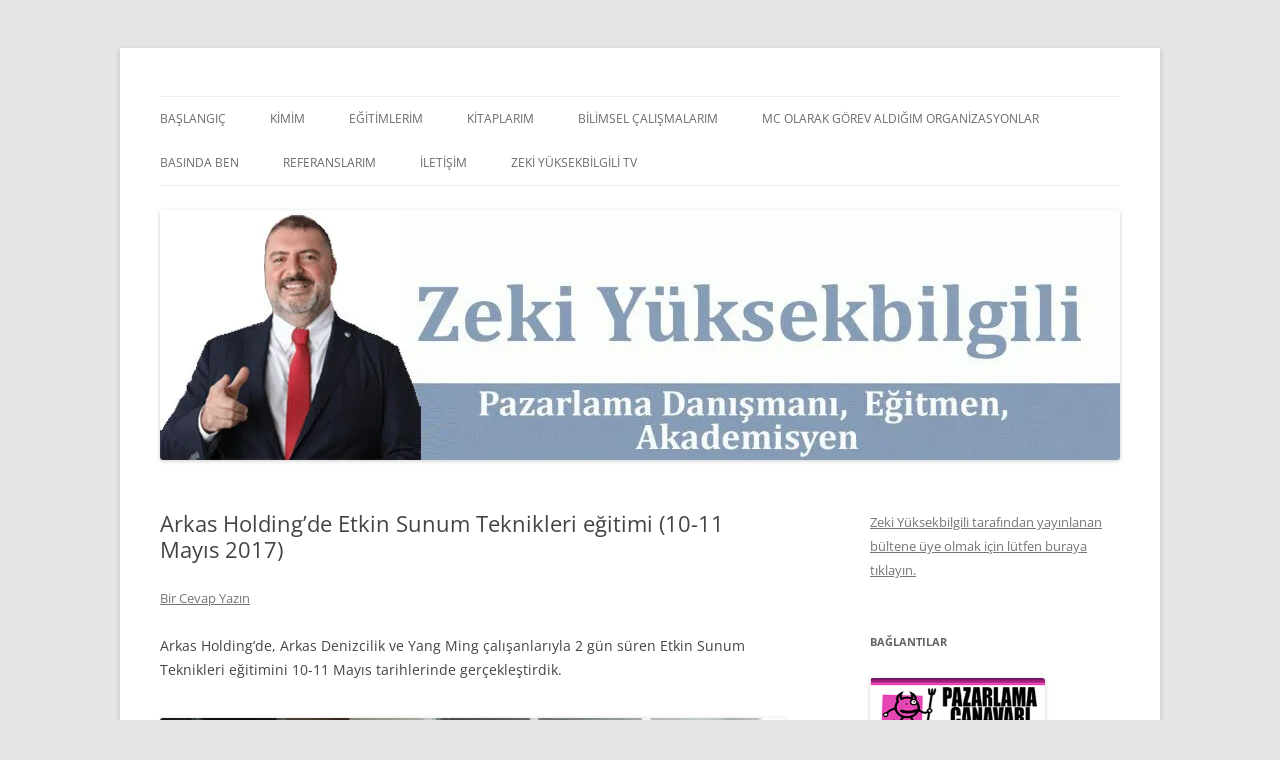

--- FILE ---
content_type: text/html; charset=UTF-8
request_url: https://zeki.yuksekbilgili.com/arkas-holdingde-etkin-sunum-teknikleri-egitimi-10-11-mayis-2017/
body_size: 18545
content:
<!DOCTYPE html>
<!--[if IE 7]>
<html class="ie ie7" lang="tr">
<![endif]-->
<!--[if IE 8]>
<html class="ie ie8" lang="tr">
<![endif]-->
<!--[if !(IE 7) & !(IE 8)]><!-->
<html lang="tr">
<!--<![endif]-->
<head>
<meta charset="UTF-8" />
<meta name="viewport" content="width=device-width, initial-scale=1.0" />
<title>Arkas Holding’de Etkin Sunum Teknikleri eğitimi (10-11 Mayıs 2017) | Zeki Yüksekbilgili</title>
<link rel="profile" href="https://gmpg.org/xfn/11" />
<link rel="pingback" href="https://zeki.yuksekbilgili.com/xmlrpc.php">
<!--[if lt IE 9]>
<script src="https://zeki.yuksekbilgili.com/wp-content/themes/twentytwelve/js/html5.js?ver=3.7.0" type="text/javascript"></script>
<![endif]-->
<meta name='robots' content='max-image-preview:large' />
	<style>img:is([sizes="auto" i], [sizes^="auto," i]) { contain-intrinsic-size: 3000px 1500px }</style>
	<!-- Jetpack Site Verification Tags -->
<link rel='dns-prefetch' href='//secure.gravatar.com' />
<link rel='dns-prefetch' href='//stats.wp.com' />
<link rel='dns-prefetch' href='//v0.wordpress.com' />
<link rel='dns-prefetch' href='//www.googletagmanager.com' />
<link rel='preconnect' href='//i0.wp.com' />
<link rel='preconnect' href='//c0.wp.com' />
<link rel="alternate" type="application/rss+xml" title="Zeki Yüksekbilgili &raquo; akışı" href="https://zeki.yuksekbilgili.com/feed/" />
<link rel="alternate" type="application/rss+xml" title="Zeki Yüksekbilgili &raquo; yorum akışı" href="https://zeki.yuksekbilgili.com/comments/feed/" />
<link rel="alternate" type="application/rss+xml" title="Zeki Yüksekbilgili &raquo; Arkas Holding’de Etkin Sunum Teknikleri eğitimi (10-11 Mayıs 2017) yorum akışı" href="https://zeki.yuksekbilgili.com/arkas-holdingde-etkin-sunum-teknikleri-egitimi-10-11-mayis-2017/feed/" />
		<!-- This site uses the Google Analytics by ExactMetrics plugin v8.4.1 - Using Analytics tracking - https://www.exactmetrics.com/ -->
		<!-- Note: ExactMetrics is not currently configured on this site. The site owner needs to authenticate with Google Analytics in the ExactMetrics settings panel. -->
					<!-- No tracking code set -->
				<!-- / Google Analytics by ExactMetrics -->
		<script type="text/javascript">
/* <![CDATA[ */
window._wpemojiSettings = {"baseUrl":"https:\/\/s.w.org\/images\/core\/emoji\/16.0.1\/72x72\/","ext":".png","svgUrl":"https:\/\/s.w.org\/images\/core\/emoji\/16.0.1\/svg\/","svgExt":".svg","source":{"concatemoji":"https:\/\/zeki.yuksekbilgili.com\/wp-includes\/js\/wp-emoji-release.min.js?ver=6.8.3"}};
/*! This file is auto-generated */
!function(s,n){var o,i,e;function c(e){try{var t={supportTests:e,timestamp:(new Date).valueOf()};sessionStorage.setItem(o,JSON.stringify(t))}catch(e){}}function p(e,t,n){e.clearRect(0,0,e.canvas.width,e.canvas.height),e.fillText(t,0,0);var t=new Uint32Array(e.getImageData(0,0,e.canvas.width,e.canvas.height).data),a=(e.clearRect(0,0,e.canvas.width,e.canvas.height),e.fillText(n,0,0),new Uint32Array(e.getImageData(0,0,e.canvas.width,e.canvas.height).data));return t.every(function(e,t){return e===a[t]})}function u(e,t){e.clearRect(0,0,e.canvas.width,e.canvas.height),e.fillText(t,0,0);for(var n=e.getImageData(16,16,1,1),a=0;a<n.data.length;a++)if(0!==n.data[a])return!1;return!0}function f(e,t,n,a){switch(t){case"flag":return n(e,"\ud83c\udff3\ufe0f\u200d\u26a7\ufe0f","\ud83c\udff3\ufe0f\u200b\u26a7\ufe0f")?!1:!n(e,"\ud83c\udde8\ud83c\uddf6","\ud83c\udde8\u200b\ud83c\uddf6")&&!n(e,"\ud83c\udff4\udb40\udc67\udb40\udc62\udb40\udc65\udb40\udc6e\udb40\udc67\udb40\udc7f","\ud83c\udff4\u200b\udb40\udc67\u200b\udb40\udc62\u200b\udb40\udc65\u200b\udb40\udc6e\u200b\udb40\udc67\u200b\udb40\udc7f");case"emoji":return!a(e,"\ud83e\udedf")}return!1}function g(e,t,n,a){var r="undefined"!=typeof WorkerGlobalScope&&self instanceof WorkerGlobalScope?new OffscreenCanvas(300,150):s.createElement("canvas"),o=r.getContext("2d",{willReadFrequently:!0}),i=(o.textBaseline="top",o.font="600 32px Arial",{});return e.forEach(function(e){i[e]=t(o,e,n,a)}),i}function t(e){var t=s.createElement("script");t.src=e,t.defer=!0,s.head.appendChild(t)}"undefined"!=typeof Promise&&(o="wpEmojiSettingsSupports",i=["flag","emoji"],n.supports={everything:!0,everythingExceptFlag:!0},e=new Promise(function(e){s.addEventListener("DOMContentLoaded",e,{once:!0})}),new Promise(function(t){var n=function(){try{var e=JSON.parse(sessionStorage.getItem(o));if("object"==typeof e&&"number"==typeof e.timestamp&&(new Date).valueOf()<e.timestamp+604800&&"object"==typeof e.supportTests)return e.supportTests}catch(e){}return null}();if(!n){if("undefined"!=typeof Worker&&"undefined"!=typeof OffscreenCanvas&&"undefined"!=typeof URL&&URL.createObjectURL&&"undefined"!=typeof Blob)try{var e="postMessage("+g.toString()+"("+[JSON.stringify(i),f.toString(),p.toString(),u.toString()].join(",")+"));",a=new Blob([e],{type:"text/javascript"}),r=new Worker(URL.createObjectURL(a),{name:"wpTestEmojiSupports"});return void(r.onmessage=function(e){c(n=e.data),r.terminate(),t(n)})}catch(e){}c(n=g(i,f,p,u))}t(n)}).then(function(e){for(var t in e)n.supports[t]=e[t],n.supports.everything=n.supports.everything&&n.supports[t],"flag"!==t&&(n.supports.everythingExceptFlag=n.supports.everythingExceptFlag&&n.supports[t]);n.supports.everythingExceptFlag=n.supports.everythingExceptFlag&&!n.supports.flag,n.DOMReady=!1,n.readyCallback=function(){n.DOMReady=!0}}).then(function(){return e}).then(function(){var e;n.supports.everything||(n.readyCallback(),(e=n.source||{}).concatemoji?t(e.concatemoji):e.wpemoji&&e.twemoji&&(t(e.twemoji),t(e.wpemoji)))}))}((window,document),window._wpemojiSettings);
/* ]]> */
</script>
<link rel='stylesheet' id='sdm-styles-css' href='https://zeki.yuksekbilgili.com/wp-content/plugins/simple-download-monitor/css/sdm_wp_styles.css?ver=6.8.3' type='text/css' media='all' />
<link rel='stylesheet' id='jetpack_related-posts-css' href='https://c0.wp.com/p/jetpack/14.5/modules/related-posts/related-posts.css' type='text/css' media='all' />
<style id='wp-emoji-styles-inline-css' type='text/css'>

	img.wp-smiley, img.emoji {
		display: inline !important;
		border: none !important;
		box-shadow: none !important;
		height: 1em !important;
		width: 1em !important;
		margin: 0 0.07em !important;
		vertical-align: -0.1em !important;
		background: none !important;
		padding: 0 !important;
	}
</style>
<link rel='stylesheet' id='wp-block-library-css' href='https://c0.wp.com/c/6.8.3/wp-includes/css/dist/block-library/style.min.css' type='text/css' media='all' />
<style id='wp-block-library-theme-inline-css' type='text/css'>
.wp-block-audio :where(figcaption){color:#555;font-size:13px;text-align:center}.is-dark-theme .wp-block-audio :where(figcaption){color:#ffffffa6}.wp-block-audio{margin:0 0 1em}.wp-block-code{border:1px solid #ccc;border-radius:4px;font-family:Menlo,Consolas,monaco,monospace;padding:.8em 1em}.wp-block-embed :where(figcaption){color:#555;font-size:13px;text-align:center}.is-dark-theme .wp-block-embed :where(figcaption){color:#ffffffa6}.wp-block-embed{margin:0 0 1em}.blocks-gallery-caption{color:#555;font-size:13px;text-align:center}.is-dark-theme .blocks-gallery-caption{color:#ffffffa6}:root :where(.wp-block-image figcaption){color:#555;font-size:13px;text-align:center}.is-dark-theme :root :where(.wp-block-image figcaption){color:#ffffffa6}.wp-block-image{margin:0 0 1em}.wp-block-pullquote{border-bottom:4px solid;border-top:4px solid;color:currentColor;margin-bottom:1.75em}.wp-block-pullquote cite,.wp-block-pullquote footer,.wp-block-pullquote__citation{color:currentColor;font-size:.8125em;font-style:normal;text-transform:uppercase}.wp-block-quote{border-left:.25em solid;margin:0 0 1.75em;padding-left:1em}.wp-block-quote cite,.wp-block-quote footer{color:currentColor;font-size:.8125em;font-style:normal;position:relative}.wp-block-quote:where(.has-text-align-right){border-left:none;border-right:.25em solid;padding-left:0;padding-right:1em}.wp-block-quote:where(.has-text-align-center){border:none;padding-left:0}.wp-block-quote.is-large,.wp-block-quote.is-style-large,.wp-block-quote:where(.is-style-plain){border:none}.wp-block-search .wp-block-search__label{font-weight:700}.wp-block-search__button{border:1px solid #ccc;padding:.375em .625em}:where(.wp-block-group.has-background){padding:1.25em 2.375em}.wp-block-separator.has-css-opacity{opacity:.4}.wp-block-separator{border:none;border-bottom:2px solid;margin-left:auto;margin-right:auto}.wp-block-separator.has-alpha-channel-opacity{opacity:1}.wp-block-separator:not(.is-style-wide):not(.is-style-dots){width:100px}.wp-block-separator.has-background:not(.is-style-dots){border-bottom:none;height:1px}.wp-block-separator.has-background:not(.is-style-wide):not(.is-style-dots){height:2px}.wp-block-table{margin:0 0 1em}.wp-block-table td,.wp-block-table th{word-break:normal}.wp-block-table :where(figcaption){color:#555;font-size:13px;text-align:center}.is-dark-theme .wp-block-table :where(figcaption){color:#ffffffa6}.wp-block-video :where(figcaption){color:#555;font-size:13px;text-align:center}.is-dark-theme .wp-block-video :where(figcaption){color:#ffffffa6}.wp-block-video{margin:0 0 1em}:root :where(.wp-block-template-part.has-background){margin-bottom:0;margin-top:0;padding:1.25em 2.375em}
</style>
<style id='classic-theme-styles-inline-css' type='text/css'>
/*! This file is auto-generated */
.wp-block-button__link{color:#fff;background-color:#32373c;border-radius:9999px;box-shadow:none;text-decoration:none;padding:calc(.667em + 2px) calc(1.333em + 2px);font-size:1.125em}.wp-block-file__button{background:#32373c;color:#fff;text-decoration:none}
</style>
<link rel='stylesheet' id='mediaelement-css' href='https://c0.wp.com/c/6.8.3/wp-includes/js/mediaelement/mediaelementplayer-legacy.min.css' type='text/css' media='all' />
<link rel='stylesheet' id='wp-mediaelement-css' href='https://c0.wp.com/c/6.8.3/wp-includes/js/mediaelement/wp-mediaelement.min.css' type='text/css' media='all' />
<style id='jetpack-sharing-buttons-style-inline-css' type='text/css'>
.jetpack-sharing-buttons__services-list{display:flex;flex-direction:row;flex-wrap:wrap;gap:0;list-style-type:none;margin:5px;padding:0}.jetpack-sharing-buttons__services-list.has-small-icon-size{font-size:12px}.jetpack-sharing-buttons__services-list.has-normal-icon-size{font-size:16px}.jetpack-sharing-buttons__services-list.has-large-icon-size{font-size:24px}.jetpack-sharing-buttons__services-list.has-huge-icon-size{font-size:36px}@media print{.jetpack-sharing-buttons__services-list{display:none!important}}.editor-styles-wrapper .wp-block-jetpack-sharing-buttons{gap:0;padding-inline-start:0}ul.jetpack-sharing-buttons__services-list.has-background{padding:1.25em 2.375em}
</style>
<style id='global-styles-inline-css' type='text/css'>
:root{--wp--preset--aspect-ratio--square: 1;--wp--preset--aspect-ratio--4-3: 4/3;--wp--preset--aspect-ratio--3-4: 3/4;--wp--preset--aspect-ratio--3-2: 3/2;--wp--preset--aspect-ratio--2-3: 2/3;--wp--preset--aspect-ratio--16-9: 16/9;--wp--preset--aspect-ratio--9-16: 9/16;--wp--preset--color--black: #000000;--wp--preset--color--cyan-bluish-gray: #abb8c3;--wp--preset--color--white: #fff;--wp--preset--color--pale-pink: #f78da7;--wp--preset--color--vivid-red: #cf2e2e;--wp--preset--color--luminous-vivid-orange: #ff6900;--wp--preset--color--luminous-vivid-amber: #fcb900;--wp--preset--color--light-green-cyan: #7bdcb5;--wp--preset--color--vivid-green-cyan: #00d084;--wp--preset--color--pale-cyan-blue: #8ed1fc;--wp--preset--color--vivid-cyan-blue: #0693e3;--wp--preset--color--vivid-purple: #9b51e0;--wp--preset--color--blue: #21759b;--wp--preset--color--dark-gray: #444;--wp--preset--color--medium-gray: #9f9f9f;--wp--preset--color--light-gray: #e6e6e6;--wp--preset--gradient--vivid-cyan-blue-to-vivid-purple: linear-gradient(135deg,rgba(6,147,227,1) 0%,rgb(155,81,224) 100%);--wp--preset--gradient--light-green-cyan-to-vivid-green-cyan: linear-gradient(135deg,rgb(122,220,180) 0%,rgb(0,208,130) 100%);--wp--preset--gradient--luminous-vivid-amber-to-luminous-vivid-orange: linear-gradient(135deg,rgba(252,185,0,1) 0%,rgba(255,105,0,1) 100%);--wp--preset--gradient--luminous-vivid-orange-to-vivid-red: linear-gradient(135deg,rgba(255,105,0,1) 0%,rgb(207,46,46) 100%);--wp--preset--gradient--very-light-gray-to-cyan-bluish-gray: linear-gradient(135deg,rgb(238,238,238) 0%,rgb(169,184,195) 100%);--wp--preset--gradient--cool-to-warm-spectrum: linear-gradient(135deg,rgb(74,234,220) 0%,rgb(151,120,209) 20%,rgb(207,42,186) 40%,rgb(238,44,130) 60%,rgb(251,105,98) 80%,rgb(254,248,76) 100%);--wp--preset--gradient--blush-light-purple: linear-gradient(135deg,rgb(255,206,236) 0%,rgb(152,150,240) 100%);--wp--preset--gradient--blush-bordeaux: linear-gradient(135deg,rgb(254,205,165) 0%,rgb(254,45,45) 50%,rgb(107,0,62) 100%);--wp--preset--gradient--luminous-dusk: linear-gradient(135deg,rgb(255,203,112) 0%,rgb(199,81,192) 50%,rgb(65,88,208) 100%);--wp--preset--gradient--pale-ocean: linear-gradient(135deg,rgb(255,245,203) 0%,rgb(182,227,212) 50%,rgb(51,167,181) 100%);--wp--preset--gradient--electric-grass: linear-gradient(135deg,rgb(202,248,128) 0%,rgb(113,206,126) 100%);--wp--preset--gradient--midnight: linear-gradient(135deg,rgb(2,3,129) 0%,rgb(40,116,252) 100%);--wp--preset--font-size--small: 13px;--wp--preset--font-size--medium: 20px;--wp--preset--font-size--large: 36px;--wp--preset--font-size--x-large: 42px;--wp--preset--spacing--20: 0.44rem;--wp--preset--spacing--30: 0.67rem;--wp--preset--spacing--40: 1rem;--wp--preset--spacing--50: 1.5rem;--wp--preset--spacing--60: 2.25rem;--wp--preset--spacing--70: 3.38rem;--wp--preset--spacing--80: 5.06rem;--wp--preset--shadow--natural: 6px 6px 9px rgba(0, 0, 0, 0.2);--wp--preset--shadow--deep: 12px 12px 50px rgba(0, 0, 0, 0.4);--wp--preset--shadow--sharp: 6px 6px 0px rgba(0, 0, 0, 0.2);--wp--preset--shadow--outlined: 6px 6px 0px -3px rgba(255, 255, 255, 1), 6px 6px rgba(0, 0, 0, 1);--wp--preset--shadow--crisp: 6px 6px 0px rgba(0, 0, 0, 1);}:where(.is-layout-flex){gap: 0.5em;}:where(.is-layout-grid){gap: 0.5em;}body .is-layout-flex{display: flex;}.is-layout-flex{flex-wrap: wrap;align-items: center;}.is-layout-flex > :is(*, div){margin: 0;}body .is-layout-grid{display: grid;}.is-layout-grid > :is(*, div){margin: 0;}:where(.wp-block-columns.is-layout-flex){gap: 2em;}:where(.wp-block-columns.is-layout-grid){gap: 2em;}:where(.wp-block-post-template.is-layout-flex){gap: 1.25em;}:where(.wp-block-post-template.is-layout-grid){gap: 1.25em;}.has-black-color{color: var(--wp--preset--color--black) !important;}.has-cyan-bluish-gray-color{color: var(--wp--preset--color--cyan-bluish-gray) !important;}.has-white-color{color: var(--wp--preset--color--white) !important;}.has-pale-pink-color{color: var(--wp--preset--color--pale-pink) !important;}.has-vivid-red-color{color: var(--wp--preset--color--vivid-red) !important;}.has-luminous-vivid-orange-color{color: var(--wp--preset--color--luminous-vivid-orange) !important;}.has-luminous-vivid-amber-color{color: var(--wp--preset--color--luminous-vivid-amber) !important;}.has-light-green-cyan-color{color: var(--wp--preset--color--light-green-cyan) !important;}.has-vivid-green-cyan-color{color: var(--wp--preset--color--vivid-green-cyan) !important;}.has-pale-cyan-blue-color{color: var(--wp--preset--color--pale-cyan-blue) !important;}.has-vivid-cyan-blue-color{color: var(--wp--preset--color--vivid-cyan-blue) !important;}.has-vivid-purple-color{color: var(--wp--preset--color--vivid-purple) !important;}.has-black-background-color{background-color: var(--wp--preset--color--black) !important;}.has-cyan-bluish-gray-background-color{background-color: var(--wp--preset--color--cyan-bluish-gray) !important;}.has-white-background-color{background-color: var(--wp--preset--color--white) !important;}.has-pale-pink-background-color{background-color: var(--wp--preset--color--pale-pink) !important;}.has-vivid-red-background-color{background-color: var(--wp--preset--color--vivid-red) !important;}.has-luminous-vivid-orange-background-color{background-color: var(--wp--preset--color--luminous-vivid-orange) !important;}.has-luminous-vivid-amber-background-color{background-color: var(--wp--preset--color--luminous-vivid-amber) !important;}.has-light-green-cyan-background-color{background-color: var(--wp--preset--color--light-green-cyan) !important;}.has-vivid-green-cyan-background-color{background-color: var(--wp--preset--color--vivid-green-cyan) !important;}.has-pale-cyan-blue-background-color{background-color: var(--wp--preset--color--pale-cyan-blue) !important;}.has-vivid-cyan-blue-background-color{background-color: var(--wp--preset--color--vivid-cyan-blue) !important;}.has-vivid-purple-background-color{background-color: var(--wp--preset--color--vivid-purple) !important;}.has-black-border-color{border-color: var(--wp--preset--color--black) !important;}.has-cyan-bluish-gray-border-color{border-color: var(--wp--preset--color--cyan-bluish-gray) !important;}.has-white-border-color{border-color: var(--wp--preset--color--white) !important;}.has-pale-pink-border-color{border-color: var(--wp--preset--color--pale-pink) !important;}.has-vivid-red-border-color{border-color: var(--wp--preset--color--vivid-red) !important;}.has-luminous-vivid-orange-border-color{border-color: var(--wp--preset--color--luminous-vivid-orange) !important;}.has-luminous-vivid-amber-border-color{border-color: var(--wp--preset--color--luminous-vivid-amber) !important;}.has-light-green-cyan-border-color{border-color: var(--wp--preset--color--light-green-cyan) !important;}.has-vivid-green-cyan-border-color{border-color: var(--wp--preset--color--vivid-green-cyan) !important;}.has-pale-cyan-blue-border-color{border-color: var(--wp--preset--color--pale-cyan-blue) !important;}.has-vivid-cyan-blue-border-color{border-color: var(--wp--preset--color--vivid-cyan-blue) !important;}.has-vivid-purple-border-color{border-color: var(--wp--preset--color--vivid-purple) !important;}.has-vivid-cyan-blue-to-vivid-purple-gradient-background{background: var(--wp--preset--gradient--vivid-cyan-blue-to-vivid-purple) !important;}.has-light-green-cyan-to-vivid-green-cyan-gradient-background{background: var(--wp--preset--gradient--light-green-cyan-to-vivid-green-cyan) !important;}.has-luminous-vivid-amber-to-luminous-vivid-orange-gradient-background{background: var(--wp--preset--gradient--luminous-vivid-amber-to-luminous-vivid-orange) !important;}.has-luminous-vivid-orange-to-vivid-red-gradient-background{background: var(--wp--preset--gradient--luminous-vivid-orange-to-vivid-red) !important;}.has-very-light-gray-to-cyan-bluish-gray-gradient-background{background: var(--wp--preset--gradient--very-light-gray-to-cyan-bluish-gray) !important;}.has-cool-to-warm-spectrum-gradient-background{background: var(--wp--preset--gradient--cool-to-warm-spectrum) !important;}.has-blush-light-purple-gradient-background{background: var(--wp--preset--gradient--blush-light-purple) !important;}.has-blush-bordeaux-gradient-background{background: var(--wp--preset--gradient--blush-bordeaux) !important;}.has-luminous-dusk-gradient-background{background: var(--wp--preset--gradient--luminous-dusk) !important;}.has-pale-ocean-gradient-background{background: var(--wp--preset--gradient--pale-ocean) !important;}.has-electric-grass-gradient-background{background: var(--wp--preset--gradient--electric-grass) !important;}.has-midnight-gradient-background{background: var(--wp--preset--gradient--midnight) !important;}.has-small-font-size{font-size: var(--wp--preset--font-size--small) !important;}.has-medium-font-size{font-size: var(--wp--preset--font-size--medium) !important;}.has-large-font-size{font-size: var(--wp--preset--font-size--large) !important;}.has-x-large-font-size{font-size: var(--wp--preset--font-size--x-large) !important;}
:where(.wp-block-post-template.is-layout-flex){gap: 1.25em;}:where(.wp-block-post-template.is-layout-grid){gap: 1.25em;}
:where(.wp-block-columns.is-layout-flex){gap: 2em;}:where(.wp-block-columns.is-layout-grid){gap: 2em;}
:root :where(.wp-block-pullquote){font-size: 1.5em;line-height: 1.6;}
</style>
<link rel='stylesheet' id='contact-form-7-css' href='https://zeki.yuksekbilgili.com/wp-content/plugins/contact-form-7/includes/css/styles.css?ver=6.0.6' type='text/css' media='all' />
<link rel='stylesheet' id='nps-computy-style-css' href='https://zeki.yuksekbilgili.com/wp-content/plugins/nps-computy/_inc/nps-computy-style.css?ver=2.8.2' type='text/css' media='all' />
<link rel='stylesheet' id='questions-plugin-styles-css' href='https://zeki.yuksekbilgili.com/wp-content/plugins/questions//includes/css/display.css?ver=6.8.3' type='text/css' media='all' />
<link rel='stylesheet' id='torro-frontend-css' href='https://zeki.yuksekbilgili.com/wp-content/plugins/torro-forms/assets/dist/css/frontend.min.css?ver=1.0.4' type='text/css' media='all' />
<link rel='stylesheet' id='twentytwelve-fonts-css' href='https://zeki.yuksekbilgili.com/wp-content/themes/twentytwelve/fonts/font-open-sans.css?ver=20230328' type='text/css' media='all' />
<link rel='stylesheet' id='twentytwelve-style-css' href='https://zeki.yuksekbilgili.com/wp-content/themes/twentytwelve/style.css?ver=20250415' type='text/css' media='all' />
<link rel='stylesheet' id='twentytwelve-block-style-css' href='https://zeki.yuksekbilgili.com/wp-content/themes/twentytwelve/css/blocks.css?ver=20240812' type='text/css' media='all' />
<!--[if lt IE 9]>
<link rel='stylesheet' id='twentytwelve-ie-css' href='https://zeki.yuksekbilgili.com/wp-content/themes/twentytwelve/css/ie.css?ver=20240722' type='text/css' media='all' />
<![endif]-->
<style id='akismet-widget-style-inline-css' type='text/css'>

			.a-stats {
				--akismet-color-mid-green: #357b49;
				--akismet-color-white: #fff;
				--akismet-color-light-grey: #f6f7f7;

				max-width: 350px;
				width: auto;
			}

			.a-stats * {
				all: unset;
				box-sizing: border-box;
			}

			.a-stats strong {
				font-weight: 600;
			}

			.a-stats a.a-stats__link,
			.a-stats a.a-stats__link:visited,
			.a-stats a.a-stats__link:active {
				background: var(--akismet-color-mid-green);
				border: none;
				box-shadow: none;
				border-radius: 8px;
				color: var(--akismet-color-white);
				cursor: pointer;
				display: block;
				font-family: -apple-system, BlinkMacSystemFont, 'Segoe UI', 'Roboto', 'Oxygen-Sans', 'Ubuntu', 'Cantarell', 'Helvetica Neue', sans-serif;
				font-weight: 500;
				padding: 12px;
				text-align: center;
				text-decoration: none;
				transition: all 0.2s ease;
			}

			/* Extra specificity to deal with TwentyTwentyOne focus style */
			.widget .a-stats a.a-stats__link:focus {
				background: var(--akismet-color-mid-green);
				color: var(--akismet-color-white);
				text-decoration: none;
			}

			.a-stats a.a-stats__link:hover {
				filter: brightness(110%);
				box-shadow: 0 4px 12px rgba(0, 0, 0, 0.06), 0 0 2px rgba(0, 0, 0, 0.16);
			}

			.a-stats .count {
				color: var(--akismet-color-white);
				display: block;
				font-size: 1.5em;
				line-height: 1.4;
				padding: 0 13px;
				white-space: nowrap;
			}
		
</style>
<link rel='stylesheet' id='cf7cf-style-css' href='https://zeki.yuksekbilgili.com/wp-content/plugins/cf7-conditional-fields/style.css?ver=2.5.11' type='text/css' media='all' />
<link rel='stylesheet' id='sharedaddy-css' href='https://c0.wp.com/p/jetpack/14.5/modules/sharedaddy/sharing.css' type='text/css' media='all' />
<link rel='stylesheet' id='social-logos-css' href='https://c0.wp.com/p/jetpack/14.5/_inc/social-logos/social-logos.min.css' type='text/css' media='all' />
<script type="text/javascript" id="jetpack_related-posts-js-extra">
/* <![CDATA[ */
var related_posts_js_options = {"post_heading":"h4"};
/* ]]> */
</script>
<script type="text/javascript" src="https://c0.wp.com/p/jetpack/14.5/_inc/build/related-posts/related-posts.min.js" id="jetpack_related-posts-js"></script>
<script type="text/javascript" src="https://c0.wp.com/c/6.8.3/wp-includes/js/jquery/jquery.min.js" id="jquery-core-js"></script>
<script type="text/javascript" src="https://c0.wp.com/c/6.8.3/wp-includes/js/jquery/jquery-migrate.min.js" id="jquery-migrate-js"></script>
<script type="text/javascript" id="sdm-scripts-js-extra">
/* <![CDATA[ */
var sdm_ajax_script = {"ajaxurl":"https:\/\/zeki.yuksekbilgili.com\/wp-admin\/admin-ajax.php"};
/* ]]> */
</script>
<script type="text/javascript" src="https://zeki.yuksekbilgili.com/wp-content/plugins/simple-download-monitor/js/sdm_wp_scripts.js?ver=6.8.3" id="sdm-scripts-js"></script>
<script type="text/javascript" src="https://zeki.yuksekbilgili.com/wp-content/themes/twentytwelve/js/navigation.js?ver=20250303" id="twentytwelve-navigation-js" defer="defer" data-wp-strategy="defer"></script>
<script type="text/javascript" src="https://zeki.yuksekbilgili.com/wp-content/plugins/questions//components/charts/dimple/lib/d3.min.js?ver=6.8.3" id="questions-d3-js-js"></script>
<script type="text/javascript" src="https://zeki.yuksekbilgili.com/wp-content/plugins/questions//components/charts/dimple/lib/dimple.v2.1.2.min.js?ver=6.8.3" id="questions-dimple-js-js"></script>
<link rel="https://api.w.org/" href="https://zeki.yuksekbilgili.com/wp-json/" /><link rel="alternate" title="JSON" type="application/json" href="https://zeki.yuksekbilgili.com/wp-json/wp/v2/posts/4753" /><link rel="EditURI" type="application/rsd+xml" title="RSD" href="https://zeki.yuksekbilgili.com/xmlrpc.php?rsd" />
<meta name="generator" content="WordPress 6.8.3" />
<link rel="canonical" href="https://zeki.yuksekbilgili.com/arkas-holdingde-etkin-sunum-teknikleri-egitimi-10-11-mayis-2017/" />
<link rel='shortlink' href='https://wp.me/paYpqm-1eF' />
<link rel="alternate" title="oEmbed (JSON)" type="application/json+oembed" href="https://zeki.yuksekbilgili.com/wp-json/oembed/1.0/embed?url=https%3A%2F%2Fzeki.yuksekbilgili.com%2Farkas-holdingde-etkin-sunum-teknikleri-egitimi-10-11-mayis-2017%2F" />
<link rel="alternate" title="oEmbed (XML)" type="text/xml+oembed" href="https://zeki.yuksekbilgili.com/wp-json/oembed/1.0/embed?url=https%3A%2F%2Fzeki.yuksekbilgili.com%2Farkas-holdingde-etkin-sunum-teknikleri-egitimi-10-11-mayis-2017%2F&#038;format=xml" />
<meta name="generator" content="Site Kit by Google 1.150.0" />	<style>img#wpstats{display:none}</style>
			<style type="text/css" id="twentytwelve-header-css">
		.site-title,
	.site-description {
		position: absolute;
		clip-path: inset(50%);
	}
			</style>
	
<!-- Jetpack Open Graph Tags -->
<meta property="og:type" content="article" />
<meta property="og:title" content="Arkas Holding’de Etkin Sunum Teknikleri eğitimi (10-11 Mayıs 2017)" />
<meta property="og:url" content="https://zeki.yuksekbilgili.com/arkas-holdingde-etkin-sunum-teknikleri-egitimi-10-11-mayis-2017/" />
<meta property="og:description" content="Arkas Holding&#8217;de, Arkas Denizcilik ve Yang Ming çalışanlarıyla 2 gün süren Etkin Sunum Teknikleri eğitimini 10-11 Mayıs tarihlerinde gerçekleştirdik." />
<meta property="article:published_time" content="2017-05-11T19:17:13+00:00" />
<meta property="article:modified_time" content="2017-05-18T11:38:15+00:00" />
<meta property="og:site_name" content="Zeki Yüksekbilgili" />
<meta property="og:image" content="http://zeki.yuksekbilgili.com/wp-content/uploads/2017/05/arkas2017-05-11.jpg" />
<meta property="og:image:secure_url" content="https://i0.wp.com/zeki.yuksekbilgili.com/wp-content/uploads/2017/05/arkas2017-05-11.jpg" />
<meta property="og:image:width" content="3264" />
<meta property="og:image:height" content="1842" />
<meta property="og:image:alt" content="" />
<meta property="og:locale" content="tr_TR" />
<meta name="twitter:text:title" content="Arkas Holding’de Etkin Sunum Teknikleri eğitimi (10-11 Mayıs 2017)" />
<meta name="twitter:image" content="http://zeki.yuksekbilgili.com/wp-content/uploads/2017/05/arkas2017-05-11.jpg?w=640" />
<meta name="twitter:card" content="summary_large_image" />

<!-- End Jetpack Open Graph Tags -->
<link rel="icon" href="https://i0.wp.com/zeki.yuksekbilgili.com/wp-content/uploads/2019/03/cropped-favicon.jpg?fit=32%2C32&#038;ssl=1" sizes="32x32" />
<link rel="icon" href="https://i0.wp.com/zeki.yuksekbilgili.com/wp-content/uploads/2019/03/cropped-favicon.jpg?fit=192%2C192&#038;ssl=1" sizes="192x192" />
<link rel="apple-touch-icon" href="https://i0.wp.com/zeki.yuksekbilgili.com/wp-content/uploads/2019/03/cropped-favicon.jpg?fit=180%2C180&#038;ssl=1" />
<meta name="msapplication-TileImage" content="https://i0.wp.com/zeki.yuksekbilgili.com/wp-content/uploads/2019/03/cropped-favicon.jpg?fit=270%2C270&#038;ssl=1" />
</head>

<body class="wp-singular post-template-default single single-post postid-4753 single-format-standard wp-embed-responsive wp-theme-twentytwelve metaslider-plugin custom-font-enabled single-author">
<div id="page" class="hfeed site">
	<a class="screen-reader-text skip-link" href="#content">İçeriğe atla</a>
	<header id="masthead" class="site-header">
		<hgroup>
					<h1 class="site-title"><a href="https://zeki.yuksekbilgili.com/" rel="home" >Zeki Yüksekbilgili</a></h1>
			<h2 class="site-description">Pazarlama Danışmanı, Eğitmen ve Akademisyen Zeki Yüksekbilgili&#039;nin Kişisel Web Sitesi.</h2>
		</hgroup>

		<nav id="site-navigation" class="main-navigation">
			<button class="menu-toggle">Menü</button>
			<div class="menu-ust-menu-container"><ul id="menu-ust-menu" class="nav-menu"><li id="menu-item-8013" class="menu-item menu-item-type-custom menu-item-object-custom menu-item-home menu-item-8013"><a href="https://zeki.yuksekbilgili.com/">Başlangıç</a></li>
<li id="menu-item-8005" class="menu-item menu-item-type-post_type menu-item-object-page menu-item-8005"><a href="https://zeki.yuksekbilgili.com/kimim/">Kimim</a></li>
<li id="menu-item-8007" class="menu-item menu-item-type-post_type menu-item-object-page menu-item-has-children menu-item-8007"><a href="https://zeki.yuksekbilgili.com/neyaparim/">Eğitimlerim</a>
<ul class="sub-menu">
	<li id="menu-item-8018" class="menu-item menu-item-type-post_type menu-item-object-page menu-item-8018"><a href="https://zeki.yuksekbilgili.com/neyaparim/yonetsel-gelisim-egitimler/">Yönetsel Gelişim Eğitimleri</a></li>
	<li id="menu-item-8019" class="menu-item menu-item-type-post_type menu-item-object-page menu-item-8019"><a href="https://zeki.yuksekbilgili.com/neyaparim/kisisel-gelisim-egitimleri/">Kişisel Gelişim Eğitimleri</a></li>
	<li id="menu-item-8020" class="menu-item menu-item-type-post_type menu-item-object-page menu-item-8020"><a href="https://zeki.yuksekbilgili.com/neyaparim/indoor-ve-outdoor-egitimler/">Indoor ve Outdoor Eğitimler</a></li>
</ul>
</li>
<li id="menu-item-8021" class="menu-item menu-item-type-post_type menu-item-object-page menu-item-has-children menu-item-8021"><a href="https://zeki.yuksekbilgili.com/kitaplarim/">Kitaplarım</a>
<ul class="sub-menu">
	<li id="menu-item-8353" class="menu-item menu-item-type-post_type menu-item-object-page menu-item-has-children menu-item-8353"><a href="https://zeki.yuksekbilgili.com/kitaplarim/">Pazarlama</a>
	<ul class="sub-menu">
		<li id="menu-item-9557" class="menu-item menu-item-type-post_type menu-item-object-page menu-item-9557"><a href="https://zeki.yuksekbilgili.com/kitaplarim/pazarlamanin-gelecegine-donus/">Pazarlamanın Geleceğine Dönüş</a></li>
		<li id="menu-item-9364" class="menu-item menu-item-type-post_type menu-item-object-page menu-item-9364"><a href="https://zeki.yuksekbilgili.com/kitaplarim/pazarlama-ilkeleri-ve-yonetimi/">Pazarlama İlkeleri ve Yönetimi</a></li>
		<li id="menu-item-8304" class="menu-item menu-item-type-post_type menu-item-object-page menu-item-8304"><a href="https://zeki.yuksekbilgili.com/kitaplarim/banka-hizmetleri-pazarlamasi/">Banka Hizmetleri Pazarlaması</a></li>
		<li id="menu-item-8048" class="menu-item menu-item-type-post_type menu-item-object-page menu-item-8048"><a href="https://zeki.yuksekbilgili.com/kitaplarim/dijital-pazarlama/">Dijital Pazarlama</a></li>
		<li id="menu-item-8047" class="menu-item menu-item-type-post_type menu-item-object-page menu-item-8047"><a href="https://zeki.yuksekbilgili.com/kitaplarim/tuketici-davranislari/">Tüketici Davranışları</a></li>
		<li id="menu-item-8046" class="menu-item menu-item-type-post_type menu-item-object-page menu-item-8046"><a href="https://zeki.yuksekbilgili.com/kitaplarim/interdisciplinary-reflections-of-digital-transformation/">Interdisciplinary Reflections of Digital Transformation</a></li>
		<li id="menu-item-8022" class="menu-item menu-item-type-post_type menu-item-object-page menu-item-8022"><a href="https://zeki.yuksekbilgili.com/kitaplarim/perakende-metrikleri/">Perakende Metrikleri</a></li>
		<li id="menu-item-8023" class="menu-item menu-item-type-post_type menu-item-object-page menu-item-8023"><a href="https://zeki.yuksekbilgili.com/kitaplarim/hizli-moda-tuketicilerinin-magaza-atmosferine-verdikleri-onem/">Hızlı Moda Tüketicilerinin Mağaza Atmosferine Verdikleri Önem</a></li>
		<li id="menu-item-8029" class="menu-item menu-item-type-post_type menu-item-object-page menu-item-8029"><a href="https://zeki.yuksekbilgili.com/kitaplarim/pazarlamada-yeni-ustalik/">Pazarlamada Yeni Ustalık</a></li>
		<li id="menu-item-8032" class="menu-item menu-item-type-post_type menu-item-object-page menu-item-8032"><a href="https://zeki.yuksekbilgili.com/kitaplarim/pazarlama-temelleri/">Pazarlama Temelleri</a></li>
		<li id="menu-item-8044" class="menu-item menu-item-type-post_type menu-item-object-page menu-item-8044"><a href="https://zeki.yuksekbilgili.com/kitaplarim/pazarlama-mucize-degildir/">Pazarlama Mucize Değildir</a></li>
		<li id="menu-item-8043" class="menu-item menu-item-type-post_type menu-item-object-page menu-item-8043"><a href="https://zeki.yuksekbilgili.com/kitaplarim/pazarlama-canavari/">Pazarlama Canavarı</a></li>
	</ul>
</li>
	<li id="menu-item-8354" class="menu-item menu-item-type-post_type menu-item-object-page menu-item-has-children menu-item-8354"><a href="https://zeki.yuksekbilgili.com/kitaplarim/">Satış</a>
	<ul class="sub-menu">
		<li id="menu-item-8336" class="menu-item menu-item-type-post_type menu-item-object-page menu-item-8336"><a href="https://zeki.yuksekbilgili.com/kitaplarim/buyuk-satislarin-kucuk-kitabi/">Büyük Satışların Küçük Kitabı</a></li>
		<li id="menu-item-8174" class="menu-item menu-item-type-post_type menu-item-object-page menu-item-8174"><a href="https://zeki.yuksekbilgili.com/kitaplarim/adanzyesatis/">A’dan Z’ye Satış ve Satış Yönetimi</a></li>
		<li id="menu-item-8024" class="menu-item menu-item-type-post_type menu-item-object-page menu-item-8024"><a href="https://zeki.yuksekbilgili.com/kitaplarim/creme-de-la-creme-%d0%bf%d1%80%d0%be%d0%b4%d0%b0%d0%b6%d0%b0-%d1%80%d0%be%d1%81%d0%ba%d0%be%d1%88%d0%b8/">Creme de la Creme – Продажа роскоши</a></li>
		<li id="menu-item-8025" class="menu-item menu-item-type-post_type menu-item-object-page menu-item-8025"><a href="https://zeki.yuksekbilgili.com/kitaplarim/creme-de-la-creme-seling-luxury/">Creme de la Creme – Seling Luxury</a></li>
		<li id="menu-item-8026" class="menu-item menu-item-type-post_type menu-item-object-page menu-item-8026"><a href="https://zeki.yuksekbilgili.com/kitaplarim/creme-de-la-creme/">Creme de la Creme – Lüksü Satmak</a></li>
		<li id="menu-item-8045" class="menu-item menu-item-type-post_type menu-item-object-page menu-item-8045"><a href="https://zeki.yuksekbilgili.com/kitaplarim/satis-pazarlama-oykuleri/">Satış – Pazarlama Öyküleri</a></li>
	</ul>
</li>
	<li id="menu-item-8355" class="menu-item menu-item-type-post_type menu-item-object-page menu-item-has-children menu-item-8355"><a href="https://zeki.yuksekbilgili.com/kitaplarim/">Eğitim</a>
	<ul class="sub-menu">
		<li id="menu-item-8027" class="menu-item menu-item-type-post_type menu-item-object-page menu-item-8027"><a href="https://zeki.yuksekbilgili.com/kitaplarim/egitim-oyunlari-3/">Eğitim Oyunları 3</a></li>
		<li id="menu-item-8030" class="menu-item menu-item-type-post_type menu-item-object-page menu-item-8030"><a href="https://zeki.yuksekbilgili.com/kitaplarim/egitim-oyunlari-2/">Eğitim Oyunları 2</a></li>
		<li id="menu-item-8031" class="menu-item menu-item-type-post_type menu-item-object-page menu-item-8031"><a href="https://zeki.yuksekbilgili.com/kitaplarim/egitim-oyunlari/">Eğitim Oyunları</a></li>
	</ul>
</li>
	<li id="menu-item-8356" class="menu-item menu-item-type-post_type menu-item-object-page menu-item-has-children menu-item-8356"><a href="https://zeki.yuksekbilgili.com/kitaplarim/">Yönetim</a>
	<ul class="sub-menu">
		<li id="menu-item-8042" class="menu-item menu-item-type-post_type menu-item-object-page menu-item-8042"><a href="https://zeki.yuksekbilgili.com/kitaplarim/liderlik/">Liderlik</a></li>
		<li id="menu-item-8041" class="menu-item menu-item-type-post_type menu-item-object-page menu-item-8041"><a href="https://zeki.yuksekbilgili.com/kitaplarim/yonetim-ve-liderlik/">Yönetim ve Liderlik</a></li>
	</ul>
</li>
</ul>
</li>
<li id="menu-item-8004" class="menu-item menu-item-type-post_type menu-item-object-page menu-item-8004"><a href="https://zeki.yuksekbilgili.com/bilimsel-makalelerim/">Bilimsel Çalışmalarım</a></li>
<li id="menu-item-8014" class="menu-item menu-item-type-post_type menu-item-object-page menu-item-8014"><a href="https://zeki.yuksekbilgili.com/mc-olarak-gorev-aldigim-organizasyonlar/">MC Olarak Görev Aldığım Organizasyonlar</a></li>
<li id="menu-item-8010" class="menu-item menu-item-type-post_type menu-item-object-page menu-item-8010"><a href="https://zeki.yuksekbilgili.com/basinda-ben/">Basında Ben</a></li>
<li id="menu-item-8011" class="menu-item menu-item-type-post_type menu-item-object-page menu-item-8011"><a href="https://zeki.yuksekbilgili.com/referanslarim/">Referanslarım</a></li>
<li id="menu-item-8012" class="menu-item menu-item-type-post_type menu-item-object-page menu-item-8012"><a href="https://zeki.yuksekbilgili.com/iletisim/">İletişim</a></li>
<li id="menu-item-8033" class="menu-item menu-item-type-post_type menu-item-object-page menu-item-has-children menu-item-8033"><a href="https://zeki.yuksekbilgili.com/zeki-yuksekbilgili-tv/">Zeki Yüksekbilgili TV</a>
<ul class="sub-menu">
	<li id="menu-item-8034" class="menu-item menu-item-type-post_type menu-item-object-page menu-item-8034"><a href="https://zeki.yuksekbilgili.com/zeki-yuksekbilgili-tv/yapi-kredi-kobi-akademi/">Yapı Kredi Bankacılık Akademisi</a></li>
	<li id="menu-item-8035" class="menu-item menu-item-type-post_type menu-item-object-page menu-item-8035"><a href="https://zeki.yuksekbilgili.com/zeki-yuksekbilgili-tv/kurumsal-akademiler-zirvesi-2015-egitim-oyunlari-sunumu/">Kurumsal Akademiler Zirvesi</a></li>
	<li id="menu-item-8036" class="menu-item menu-item-type-post_type menu-item-object-page menu-item-8036"><a href="https://zeki.yuksekbilgili.com/zeki-yuksekbilgili-tv/isin-asli/">İşin Aslı</a></li>
	<li id="menu-item-8037" class="menu-item menu-item-type-post_type menu-item-object-page menu-item-8037"><a href="https://zeki.yuksekbilgili.com/zeki-yuksekbilgili-tv/uzman-tv/">Uzman TV</a></li>
	<li id="menu-item-8038" class="menu-item menu-item-type-post_type menu-item-object-page menu-item-8038"><a href="https://zeki.yuksekbilgili.com/zeki-yuksekbilgili-tv/yasayan-ekonomi/">Yaşayan Ekonomi</a></li>
	<li id="menu-item-8039" class="menu-item menu-item-type-post_type menu-item-object-page menu-item-8039"><a href="https://zeki.yuksekbilgili.com/zeki-yuksekbilgili-tv/expo-isletme/">Expo İşletme</a></li>
	<li id="menu-item-8040" class="menu-item menu-item-type-post_type menu-item-object-page menu-item-8040"><a href="https://zeki.yuksekbilgili.com/zeki-yuksekbilgili-tv/teb-kobi-tv/">TEB Kobi Tv</a></li>
</ul>
</li>
</ul></div>		</nav><!-- #site-navigation -->

				<a href="https://zeki.yuksekbilgili.com/"  rel="home"><img src="https://zeki.yuksekbilgili.com/wp-content/uploads/2021/12/cropped-yuksekbilgili_up.jpg" width="960" height="250" alt="Zeki Yüksekbilgili" class="header-image" srcset="https://i0.wp.com/zeki.yuksekbilgili.com/wp-content/uploads/2021/12/cropped-yuksekbilgili_up.jpg?w=960&amp;ssl=1 960w, https://i0.wp.com/zeki.yuksekbilgili.com/wp-content/uploads/2021/12/cropped-yuksekbilgili_up.jpg?resize=300%2C78&amp;ssl=1 300w, https://i0.wp.com/zeki.yuksekbilgili.com/wp-content/uploads/2021/12/cropped-yuksekbilgili_up.jpg?resize=768%2C200&amp;ssl=1 768w, https://i0.wp.com/zeki.yuksekbilgili.com/wp-content/uploads/2021/12/cropped-yuksekbilgili_up.jpg?resize=624%2C163&amp;ssl=1 624w" sizes="(max-width: 960px) 100vw, 960px" decoding="async" fetchpriority="high" /></a>
			</header><!-- #masthead -->

	<div id="main" class="wrapper">

	<div id="primary" class="site-content">
		<div id="content" role="main">

			
				
	<article id="post-4753" class="post-4753 post type-post status-publish format-standard hentry category-gerceklesen-egitim tag-arkas tag-arkas-holding tag-etkin-sunum-teknikleri tag-etkin-sunum-teknikleri-egitimi tag-sunum-teknikleri tag-sunum-teknikleri-egitimi tag-yrd-doc-dr-zeki-yuksekbilgili">
				<header class="entry-header">
			
						<h1 class="entry-title">Arkas Holding’de Etkin Sunum Teknikleri eğitimi (10-11 Mayıs 2017)</h1>
										<div class="comments-link">
					<a href="https://zeki.yuksekbilgili.com/arkas-holdingde-etkin-sunum-teknikleri-egitimi-10-11-mayis-2017/#respond"><span class="leave-reply">Bir Cevap Yazın</span></a>				</div><!-- .comments-link -->
					</header><!-- .entry-header -->

				<div class="entry-content">
			<p>Arkas Holding&#8217;de, Arkas Denizcilik ve Yang Ming çalışanlarıyla 2 gün süren Etkin Sunum Teknikleri eğitimini 10-11 Mayıs tarihlerinde gerçekleştirdik.</p>
<p><img data-recalc-dims="1" decoding="async" class="alignleft size-full wp-image-4752" src="https://i0.wp.com/zeki.yuksekbilgili.com/wp-content/uploads/2017/05/arkas2017-05-11.jpg?resize=625%2C353" alt="" width="625" height="353" srcset="https://i0.wp.com/zeki.yuksekbilgili.com/wp-content/uploads/2017/05/arkas2017-05-11.jpg?w=3264&amp;ssl=1 3264w, https://i0.wp.com/zeki.yuksekbilgili.com/wp-content/uploads/2017/05/arkas2017-05-11.jpg?resize=300%2C169&amp;ssl=1 300w, https://i0.wp.com/zeki.yuksekbilgili.com/wp-content/uploads/2017/05/arkas2017-05-11.jpg?resize=768%2C433&amp;ssl=1 768w, https://i0.wp.com/zeki.yuksekbilgili.com/wp-content/uploads/2017/05/arkas2017-05-11.jpg?resize=1024%2C578&amp;ssl=1 1024w, https://i0.wp.com/zeki.yuksekbilgili.com/wp-content/uploads/2017/05/arkas2017-05-11.jpg?resize=624%2C352&amp;ssl=1 624w, https://i0.wp.com/zeki.yuksekbilgili.com/wp-content/uploads/2017/05/arkas2017-05-11.jpg?w=1250&amp;ssl=1 1250w, https://i0.wp.com/zeki.yuksekbilgili.com/wp-content/uploads/2017/05/arkas2017-05-11.jpg?w=1875&amp;ssl=1 1875w" sizes="(max-width: 625px) 100vw, 625px" /></p>
<div class="sharedaddy sd-sharing-enabled"><div class="robots-nocontent sd-block sd-social sd-social-icon sd-sharing"><h3 class="sd-title">Paylaşmak için:</h3><div class="sd-content"><ul><li class="share-facebook"><a rel="nofollow noopener noreferrer" data-shared="sharing-facebook-4753" class="share-facebook sd-button share-icon no-text" href="https://zeki.yuksekbilgili.com/arkas-holdingde-etkin-sunum-teknikleri-egitimi-10-11-mayis-2017/?share=facebook" target="_blank" title="Facebook'ta paylaşmak için tıklayın" ><span></span><span class="sharing-screen-reader-text">Facebook'ta paylaşmak için tıklayın (Yeni pencerede açılır)</span></a></li><li class="share-twitter"><a rel="nofollow noopener noreferrer" data-shared="sharing-twitter-4753" class="share-twitter sd-button share-icon no-text" href="https://zeki.yuksekbilgili.com/arkas-holdingde-etkin-sunum-teknikleri-egitimi-10-11-mayis-2017/?share=twitter" target="_blank" title="Click to share on Twitter" ><span></span><span class="sharing-screen-reader-text">Click to share on Twitter (Yeni pencerede açılır)</span></a></li><li class="share-linkedin"><a rel="nofollow noopener noreferrer" data-shared="sharing-linkedin-4753" class="share-linkedin sd-button share-icon no-text" href="https://zeki.yuksekbilgili.com/arkas-holdingde-etkin-sunum-teknikleri-egitimi-10-11-mayis-2017/?share=linkedin" target="_blank" title="Linkedln üzerinden paylaşmak için tıklayın" ><span></span><span class="sharing-screen-reader-text">Linkedln üzerinden paylaşmak için tıklayın (Yeni pencerede açılır)</span></a></li><li class="share-jetpack-whatsapp"><a rel="nofollow noopener noreferrer" data-shared="" class="share-jetpack-whatsapp sd-button share-icon no-text" href="https://zeki.yuksekbilgili.com/arkas-holdingde-etkin-sunum-teknikleri-egitimi-10-11-mayis-2017/?share=jetpack-whatsapp" target="_blank" title="WhatsApp'ta paylaşmak için tıklayın" ><span></span><span class="sharing-screen-reader-text">WhatsApp'ta paylaşmak için tıklayın (Yeni pencerede açılır)</span></a></li><li class="share-print"><a rel="nofollow noopener noreferrer" data-shared="" class="share-print sd-button share-icon no-text" href="https://zeki.yuksekbilgili.com/arkas-holdingde-etkin-sunum-teknikleri-egitimi-10-11-mayis-2017/#print" target="_blank" title="Yazdırmak için tıklayın" ><span></span><span class="sharing-screen-reader-text">Yazdırmak için tıklayın (Yeni pencerede açılır)</span></a></li><li class="share-email"><a rel="nofollow noopener noreferrer" data-shared="" class="share-email sd-button share-icon no-text" href="mailto:?subject=%5BPayla%C5%9F%C4%B1lan%20yaz%C4%B1%5D%20Arkas%20Holding%E2%80%99de%20Etkin%20Sunum%20Teknikleri%20e%C4%9Fitimi%20%2810-11%20May%C4%B1s%202017%29&body=https%3A%2F%2Fzeki.yuksekbilgili.com%2Farkas-holdingde-etkin-sunum-teknikleri-egitimi-10-11-mayis-2017%2F&share=email" target="_blank" title="Arkadaşınıza e-posta ile bağlantı göndermek için tıklayın" data-email-share-error-title="Kurulu bir e-postanız var mı?" data-email-share-error-text="E-posta yoluyla paylaşımda sorun yaşıyorsanız, tarayıcınız için e-posta ayarını yapmamış olabilirsiniz. Kendiniz yeni bir e-posta oluşturmanız gerekebilir." data-email-share-nonce="d23db4105e" data-email-share-track-url="https://zeki.yuksekbilgili.com/arkas-holdingde-etkin-sunum-teknikleri-egitimi-10-11-mayis-2017/?share=email"><span></span><span class="sharing-screen-reader-text">Arkadaşınıza e-posta ile bağlantı göndermek için tıklayın (Yeni pencerede açılır)</span></a></li><li><a href="#" class="sharing-anchor sd-button share-more"><span>Daha fazla</span></a></li><li class="share-end"></li></ul><div class="sharing-hidden"><div class="inner" style="display: none;"><ul><li class="share-pocket"><a rel="nofollow noopener noreferrer" data-shared="" class="share-pocket sd-button share-icon no-text" href="https://zeki.yuksekbilgili.com/arkas-holdingde-etkin-sunum-teknikleri-egitimi-10-11-mayis-2017/?share=pocket" target="_blank" title="Pocket'ta paylaşmak için tıklayın" ><span></span><span class="sharing-screen-reader-text">Pocket'ta paylaşmak için tıklayın (Yeni pencerede açılır)</span></a></li><li class="share-reddit"><a rel="nofollow noopener noreferrer" data-shared="" class="share-reddit sd-button share-icon no-text" href="https://zeki.yuksekbilgili.com/arkas-holdingde-etkin-sunum-teknikleri-egitimi-10-11-mayis-2017/?share=reddit" target="_blank" title="Reddit üzerinde paylaşmak için tıklayın" ><span></span><span class="sharing-screen-reader-text">Reddit üzerinde paylaşmak için tıklayın (Yeni pencerede açılır)</span></a></li><li class="share-pinterest"><a rel="nofollow noopener noreferrer" data-shared="sharing-pinterest-4753" class="share-pinterest sd-button share-icon no-text" href="https://zeki.yuksekbilgili.com/arkas-holdingde-etkin-sunum-teknikleri-egitimi-10-11-mayis-2017/?share=pinterest" target="_blank" title="Pinterest'te paylaşmak için tıklayın" ><span></span><span class="sharing-screen-reader-text">Pinterest'te paylaşmak için tıklayın (Yeni pencerede açılır)</span></a></li><li class="share-telegram"><a rel="nofollow noopener noreferrer" data-shared="" class="share-telegram sd-button share-icon no-text" href="https://zeki.yuksekbilgili.com/arkas-holdingde-etkin-sunum-teknikleri-egitimi-10-11-mayis-2017/?share=telegram" target="_blank" title="Telegram'da paylaşmak için tıklayın" ><span></span><span class="sharing-screen-reader-text">Telegram'da paylaşmak için tıklayın (Yeni pencerede açılır)</span></a></li><li class="share-tumblr"><a rel="nofollow noopener noreferrer" data-shared="" class="share-tumblr sd-button share-icon no-text" href="https://zeki.yuksekbilgili.com/arkas-holdingde-etkin-sunum-teknikleri-egitimi-10-11-mayis-2017/?share=tumblr" target="_blank" title="Tumblr'da paylaşmak için tıklayın" ><span></span><span class="sharing-screen-reader-text">Tumblr'da paylaşmak için tıklayın (Yeni pencerede açılır)</span></a></li><li class="share-end"></li></ul></div></div></div></div></div>
<div id='jp-relatedposts' class='jp-relatedposts' >
	<h3 class="jp-relatedposts-headline"><em>İlgili</em></h3>
</div>					</div><!-- .entry-content -->
		
		<footer class="entry-meta">
			<a href="https://zeki.yuksekbilgili.com/category/gerceklesen-egitim/" rel="category tag">Gerçekleşen Eğitim</a> içinde <a href="https://zeki.yuksekbilgili.com/tag/arkas/" rel="tag">arkas</a>, <a href="https://zeki.yuksekbilgili.com/tag/arkas-holding/" rel="tag">arkas holding</a>, <a href="https://zeki.yuksekbilgili.com/tag/etkin-sunum-teknikleri/" rel="tag">etkin sunum teknikleri</a>, <a href="https://zeki.yuksekbilgili.com/tag/etkin-sunum-teknikleri-egitimi/" rel="tag">etkin sunum teknikleri eğitimi</a>, <a href="https://zeki.yuksekbilgili.com/tag/sunum-teknikleri/" rel="tag">sunum teknikleri</a>, <a href="https://zeki.yuksekbilgili.com/tag/sunum-teknikleri-egitimi/" rel="tag">Sunum Teknikleri Eğitimi</a>, <a href="https://zeki.yuksekbilgili.com/tag/yrd-doc-dr-zeki-yuksekbilgili/" rel="tag">Yrd.Doç.Dr.Zeki Yüksekbilgili</a> etiketleriyle <a href="https://zeki.yuksekbilgili.com/arkas-holdingde-etkin-sunum-teknikleri-egitimi-10-11-mayis-2017/" title="22:17" rel="bookmark"><time class="entry-date" datetime="2017-05-11T22:17:13+03:00">11 Mayıs 2017</time></a> tarihinde <span class="by-author"><span class="author vcard"><a class="url fn n" href="https://zeki.yuksekbilgili.com/author/yuksekbilgili/" title="Zeki Yüksekbilgili tarafından yazılmış tüm yazıları görüntüle" rel="author">Zeki Yüksekbilgili</a></span></span> tarafınadan gönderildi.								</footer><!-- .entry-meta -->
	</article><!-- #post -->

				<nav class="nav-single">
					<h3 class="assistive-text">Yazı dolaşımı</h3>
					<span class="nav-previous"><a href="https://zeki.yuksekbilgili.com/perakende-metrikleri-kitabim-yayinlandi/" rel="prev"><span class="meta-nav">&larr;</span> &#8220;Perakende Metrikleri&#8221; kitabım yayınlandı.</a></span>
					<span class="nav-next"><a href="https://zeki.yuksekbilgili.com/oho-suruculerine-halkla-iliskiler-insan-davranislari-empati-egitimi-12-05-2017/" rel="next">ÖHO sürücülerine Halkla İlişkiler, İnsan Davranışları, Empati eğitimi (12-05-2017) <span class="meta-nav">&rarr;</span></a></span>
				</nav><!-- .nav-single -->

				
<div id="comments" class="comments-area">

	
	
		<div id="respond" class="comment-respond">
		<h3 id="reply-title" class="comment-reply-title">Bir yanıt yazın <small><a rel="nofollow" id="cancel-comment-reply-link" href="/arkas-holdingde-etkin-sunum-teknikleri-egitimi-10-11-mayis-2017/#respond" style="display:none;">Yanıtı iptal et</a></small></h3><form action="https://zeki.yuksekbilgili.com/wp-comments-post.php" method="post" id="commentform" class="comment-form"><p class="comment-notes"><span id="email-notes">E-posta adresiniz yayınlanmayacak.</span> <span class="required-field-message">Gerekli alanlar <span class="required">*</span> ile işaretlenmişlerdir</span></p><p class="comment-form-comment"><label for="comment">Yorum <span class="required">*</span></label> <textarea id="comment" name="comment" cols="45" rows="8" maxlength="65525" required="required"></textarea></p><p class="comment-form-author"><label for="author">Ad <span class="required">*</span></label> <input id="author" name="author" type="text" value="" size="30" maxlength="245" autocomplete="name" required="required" /></p>
<p class="comment-form-email"><label for="email">E-posta <span class="required">*</span></label> <input id="email" name="email" type="text" value="" size="30" maxlength="100" aria-describedby="email-notes" autocomplete="email" required="required" /></p>
<p class="comment-form-url"><label for="url">İnternet sitesi</label> <input id="url" name="url" type="text" value="" size="30" maxlength="200" autocomplete="url" /></p>
<p class="comment-subscription-form"><input type="checkbox" name="subscribe_comments" id="subscribe_comments" value="subscribe" style="width: auto; -moz-appearance: checkbox; -webkit-appearance: checkbox;" /> <label class="subscribe-label" id="subscribe-label" for="subscribe_comments">Beni sonraki yorumlar için e-posta ile bilgilendir.</label></p><p class="comment-subscription-form"><input type="checkbox" name="subscribe_blog" id="subscribe_blog" value="subscribe" style="width: auto; -moz-appearance: checkbox; -webkit-appearance: checkbox;" /> <label class="subscribe-label" id="subscribe-blog-label" for="subscribe_blog">Beni yeni yazılarda e-posta ile bilgilendir.</label></p><p class="form-submit"><input name="submit" type="submit" id="submit" class="submit" value="Yorum gönder" /> <input type='hidden' name='comment_post_ID' value='4753' id='comment_post_ID' />
<input type='hidden' name='comment_parent' id='comment_parent' value='0' />
</p><p style="display: none;"><input type="hidden" id="akismet_comment_nonce" name="akismet_comment_nonce" value="5d9c04a6da" /></p><p style="display: none !important;" class="akismet-fields-container" data-prefix="ak_"><label>&#916;<textarea name="ak_hp_textarea" cols="45" rows="8" maxlength="100"></textarea></label><input type="hidden" id="ak_js_1" name="ak_js" value="47"/><script>document.getElementById( "ak_js_1" ).setAttribute( "value", ( new Date() ).getTime() );</script></p></form>	</div><!-- #respond -->
	
</div><!-- #comments .comments-area -->

			
		</div><!-- #content -->
	</div><!-- #primary -->


			<div id="secondary" class="widget-area" role="complementary">
			<aside id="text-9" class="widget widget_text">			<div class="textwidget"><p><a href="http://yuksekbilgili.us16.list-manage.com/subscribe?u=06a00ca9ec80ad14d182b57c2&amp;id=6a166148e9" target="_blank" rel="noopener">Zeki Yüksekbilgili tarafından yayınlanan bültene üye olmak için lütfen buraya tıklayın.</a></p>
</div>
		</aside><aside id="text-5" class="widget widget_text"><h3 class="widget-title">Bağlantılar</h3>			<div class="textwidget"><a target="_blank" href="http://www.pazarlamacanavari.com">
<img border="0" src=" http://zeki.yuksekbilgili.com/wp-content/uploads/2014/11/pazcan.gif" width="175" height="57" alt="Zeki Yüksekbilgili'nin Yeni Pazarlama Blogu"></a>
<br>
<a target="_blank" href="http://www.pazarlamamakaleleri.com">
<img border="0" src=" http://zeki.yuksekbilgili.com/wp-content/uploads/2014/11/pazmakale.gif" width="175" height="47" alt="Türkiye’nin en büyük pazarlama makale arşivi."></a>
<br>
<a target="_blank" href="https://facebook.com/zyuksekbilgili">
<img border="0" src=" http://zeki.yuksekbilgili.com/wp-content/uploads/2014/11/button-facebook.gif" height="57" alt="Zeki Yüksekbilgili facebook sayfası."></a>
<a target="_blank" href="https://twitter.com/yuksekbilgili">
<img border="0" src=" http://zeki.yuksekbilgili.com/wp-content/uploads/2014/11/button-twitter.gif" height="57" alt="Zeki Yüksekbilgili twitter sayfası."></a>
<a target="_blank" href="https://www.linkedin.com/in/yuksekbilgili">
<img border="0" src=" http://zeki.yuksekbilgili.com/wp-content/uploads/2014/11/button-linkedin.gif" height="57" alt="Zeki Yüksekbilgili linkedin sayfası."></a>
<br>
<a target="_blank" href="https://www.instagram.com/zekiyuksekbilgili/">
<img border="0" src=" http://zeki.yuksekbilgili.com/wp-content/uploads/2020/09/instagram.jpg" height="57" alt="Zeki Yüksekbilgili Instagram sayfası."></a>
<a target="_blank" href="http://www.youtube.com/channel/UCy1PVQrJ6uxIV8pkyiT6fLA/videos">
<img border="0" src=" http://zeki.yuksekbilgili.com/wp-content/uploads/2014/11/button-youtube.gif" height="57" alt="Zeki Yüksekbilgili youtube sayfası."></a>





</div>
		</aside><aside id="pages-3" class="widget widget_pages"><h3 class="widget-title">Menü</h3>
			<ul>
				<li class="page_item page-item-9374"><a href="https://zeki.yuksekbilgili.com/nps/">Eğitim Değerlendirme Formu</a></li>
<li class="page_item page-item-2"><a href="https://zeki.yuksekbilgili.com/kimim/">Kimim</a></li>
<li class="page_item page-item-8 page_item_has_children"><a href="https://zeki.yuksekbilgili.com/neyaparim/">Eğitimlerim</a>
<ul class='children'>
	<li class="page_item page-item-982 page_item_has_children"><a href="https://zeki.yuksekbilgili.com/neyaparim/pazarlama-egitimleri/">Pazarlama Eğitimleri</a>
	<ul class='children'>
		<li class="page_item page-item-838"><a href="https://zeki.yuksekbilgili.com/neyaparim/pazarlama-egitimleri/agizdan-agza-pazarlama-womm/">Ağızdan Ağza Pazarlama (WOMM)</a></li>
		<li class="page_item page-item-830"><a href="https://zeki.yuksekbilgili.com/neyaparim/pazarlama-egitimleri/gel-de-internette-pazarlama/">Gel De İnternette Pazarlama!</a></li>
		<li class="page_item page-item-834"><a href="https://zeki.yuksekbilgili.com/neyaparim/pazarlama-egitimleri/gerilla-pazarlama/">Gerilla Pazarlama</a></li>
		<li class="page_item page-item-789"><a href="https://zeki.yuksekbilgili.com/neyaparim/pazarlama-egitimleri/hastane-pazarlama-yonetimi/">Hastane Pazarlama Yönetimi</a></li>
		<li class="page_item page-item-845"><a href="https://zeki.yuksekbilgili.com/neyaparim/pazarlama-egitimleri/hizmet-pazarlama-yonetimi/">Hizmet Pazarlama Yönetimi</a></li>
		<li class="page_item page-item-786"><a href="https://zeki.yuksekbilgili.com/neyaparim/pazarlama-egitimleri/modern-pazarlama-yonetimi/">Modern Pazarlama Yönetimi</a></li>
		<li class="page_item page-item-832"><a href="https://zeki.yuksekbilgili.com/neyaparim/pazarlama-egitimleri/vitamin-p/">Vitamin  P®</a></li>
	</ul>
</li>
	<li class="page_item page-item-981 page_item_has_children"><a href="https://zeki.yuksekbilgili.com/neyaparim/satis-egitimleri/">Satış Eğitimleri</a>
	<ul class='children'>
		<li class="page_item page-item-890"><a href="https://zeki.yuksekbilgili.com/neyaparim/satis-egitimleri/gulumseyen-karsilama-gulumseyen-ugurlama/">Gülümseyen Karşılama, Gülümseyen Uğurlama</a></li>
		<li class="page_item page-item-2729"><a href="https://zeki.yuksekbilgili.com/neyaparim/satis-egitimleri/luksu-satmak/">Lüksü Satmak</a></li>
		<li class="page_item page-item-858"><a href="https://zeki.yuksekbilgili.com/neyaparim/satis-egitimleri/satis-ekipleri-icin-iletisim/">Satış Ekipleri İçin İletişim</a></li>
		<li class="page_item page-item-847"><a href="https://zeki.yuksekbilgili.com/neyaparim/satis-egitimleri/satis-ve-satici/">Satış ve Satıcı</a></li>
		<li class="page_item page-item-854"><a href="https://zeki.yuksekbilgili.com/neyaparim/satis-egitimleri/satis-yonetim-sistemi/">Satış Yönetim Sistemi</a></li>
		<li class="page_item page-item-849"><a href="https://zeki.yuksekbilgili.com/neyaparim/satis-egitimleri/temel-endustriyel-satis-becerileri/">Temel Endüstriyel Satış Becerileri</a></li>
		<li class="page_item page-item-1997"><a href="https://zeki.yuksekbilgili.com/neyaparim/satis-egitimleri/tekstil-perakende-calisanlari-icin-profesyonel-satis-becerileri/">Tekstil Perakende Çalışanları İçin Profesyonel Satış Becerileri</a></li>
	</ul>
</li>
	<li class="page_item page-item-984 page_item_has_children"><a href="https://zeki.yuksekbilgili.com/neyaparim/yonetsel-gelisim-egitimler/">Yönetsel Gelişim Eğitimleri</a>
	<ul class='children'>
		<li class="page_item page-item-887"><a href="https://zeki.yuksekbilgili.com/neyaparim/yonetsel-gelisim-egitimler/etkili-sunum-teknikleri/">Etkili Sunum Teknikleri</a></li>
		<li class="page_item page-item-864"><a href="https://zeki.yuksekbilgili.com/neyaparim/yonetsel-gelisim-egitimler/egiticinin-egitimi/">Eğiticinin Eğitimi</a></li>
		<li class="page_item page-item-862"><a href="https://zeki.yuksekbilgili.com/neyaparim/yonetsel-gelisim-egitimler/perakende-matematigi/">Perakende Matematiği</a></li>
		<li class="page_item page-item-2899"><a href="https://zeki.yuksekbilgili.com/neyaparim/yonetsel-gelisim-egitimler/proaktif-olmak/">Proaktif Olmak</a></li>
		<li class="page_item page-item-899"><a href="https://zeki.yuksekbilgili.com/neyaparim/yonetsel-gelisim-egitimler/problem-cozme-teknikleri/">Problem Çözme Teknikleri</a></li>
		<li class="page_item page-item-840"><a href="https://zeki.yuksekbilgili.com/neyaparim/yonetsel-gelisim-egitimler/swot-analizi/">SWOT Analizi Atölye Çalışması</a></li>
		<li class="page_item page-item-860"><a href="https://zeki.yuksekbilgili.com/neyaparim/yonetsel-gelisim-egitimler/turk-tipi-y-kusagi/">Türk Tipi Y-Kuşağı</a></li>
		<li class="page_item page-item-2541"><a href="https://zeki.yuksekbilgili.com/neyaparim/yonetsel-gelisim-egitimler/yonetim-liderlik-kocluk-becerilerini-gelistirme/">Yönetim, Liderlik, Koçluk Becerilerini Geliştirme</a></li>
		<li class="page_item page-item-2547"><a href="https://zeki.yuksekbilgili.com/neyaparim/yonetsel-gelisim-egitimler/zaman-yonetimi/">Zaman Yönetimi</a></li>
	</ul>
</li>
	<li class="page_item page-item-983 page_item_has_children"><a href="https://zeki.yuksekbilgili.com/neyaparim/kisisel-gelisim-egitimleri/">Kişisel Gelişim Eğitimleri</a>
	<ul class='children'>
		<li class="page_item page-item-866"><a href="https://zeki.yuksekbilgili.com/neyaparim/kisisel-gelisim-egitimleri/etkili-iletisim-ve-beden-dili/">Etkili İletişim ve Beden Dili</a></li>
		<li class="page_item page-item-907"><a href="https://zeki.yuksekbilgili.com/neyaparim/kisisel-gelisim-egitimleri/907-2/">Stres ve Yönetimi</a></li>
	</ul>
</li>
	<li class="page_item page-item-990 page_item_has_children"><a href="https://zeki.yuksekbilgili.com/neyaparim/indoor-ve-outdoor-egitimler/">Indoor ve Outdoor Eğitimler</a>
	<ul class='children'>
		<li class="page_item page-item-876"><a href="https://zeki.yuksekbilgili.com/neyaparim/indoor-ve-outdoor-egitimler/takimdaslik-ve-liderlik-indoor-egitim-programi/">Takımdaşlık ve Liderlik  (Indoor Eğitim Programı)</a></li>
		<li class="page_item page-item-868"><a href="https://zeki.yuksekbilgili.com/neyaparim/indoor-ve-outdoor-egitimler/takimdaslik-ve-liderlik-outdoor-egitim-programi/">Takımdaşlık ve Liderlik  (Outdoor Eğitim Programı)</a></li>
	</ul>
</li>
</ul>
</li>
<li class="page_item page-item-771 page_item_has_children"><a href="https://zeki.yuksekbilgili.com/kitaplarim/">Kitaplarım</a>
<ul class='children'>
	<li class="page_item page-item-8315"><a href="https://zeki.yuksekbilgili.com/kitaplarim/buyuk-satislarin-kucuk-kitabi/">Büyük Satışların Küçük Kitabı</a></li>
	<li class="page_item page-item-8302"><a href="https://zeki.yuksekbilgili.com/kitaplarim/banka-hizmetleri-pazarlamasi/">Banka Hizmetleri Pazarlaması</a></li>
	<li class="page_item page-item-9361"><a href="https://zeki.yuksekbilgili.com/kitaplarim/pazarlama-ilkeleri-ve-yonetimi/">Pazarlama İlkeleri ve Yönetimi</a></li>
	<li class="page_item page-item-8161"><a href="https://zeki.yuksekbilgili.com/kitaplarim/adanzyesatis/">A&#8217;dan Z&#8217;ye Satış ve Satış Yönetimi</a></li>
	<li class="page_item page-item-7895"><a href="https://zeki.yuksekbilgili.com/kitaplarim/dijital-pazarlama/">Dijital Pazarlama</a></li>
	<li class="page_item page-item-9547"><a href="https://zeki.yuksekbilgili.com/kitaplarim/pazarlamanin-gelecegine-donus/">Pazarlamanın Geleceğine Dönüş</a></li>
	<li class="page_item page-item-7131"><a href="https://zeki.yuksekbilgili.com/kitaplarim/tuketici-davranislari/">Tüketici Davranışları</a></li>
	<li class="page_item page-item-7128"><a href="https://zeki.yuksekbilgili.com/kitaplarim/interdisciplinary-reflections-of-digital-transformation/">Interdisciplinary Reflections of Digital Transformation</a></li>
	<li class="page_item page-item-4746"><a href="https://zeki.yuksekbilgili.com/kitaplarim/perakende-metrikleri/">Perakende Metrikleri</a></li>
	<li class="page_item page-item-3020"><a href="https://zeki.yuksekbilgili.com/kitaplarim/creme-de-la-creme/">Creme de la Creme &#8211; Lüksü Satmak</a></li>
	<li class="page_item page-item-3477"><a href="https://zeki.yuksekbilgili.com/kitaplarim/creme-de-la-creme-seling-luxury/">Creme de la Creme &#8211; Seling Luxury</a></li>
	<li class="page_item page-item-3486"><a href="https://zeki.yuksekbilgili.com/kitaplarim/creme-de-la-creme-%d0%bf%d1%80%d0%be%d0%b4%d0%b0%d0%b6%d0%b0-%d1%80%d0%be%d1%81%d0%ba%d0%be%d1%88%d0%b8/">Creme de la Creme &#8211; Продажа роскоши</a></li>
	<li class="page_item page-item-4505"><a href="https://zeki.yuksekbilgili.com/kitaplarim/hizli-moda-tuketicilerinin-magaza-atmosferine-verdikleri-onem/">Hızlı Moda Tüketicilerinin Mağaza Atmosferine Verdikleri Önem</a></li>
	<li class="page_item page-item-2533"><a href="https://zeki.yuksekbilgili.com/kitaplarim/pazarlamada-yeni-ustalik/">Pazarlamada Yeni Ustalık</a></li>
	<li class="page_item page-item-913"><a href="https://zeki.yuksekbilgili.com/kitaplarim/pazarlama-temelleri/">Pazarlama Temelleri</a></li>
	<li class="page_item page-item-795"><a href="https://zeki.yuksekbilgili.com/kitaplarim/egitim-oyunlari/">Eğitim Oyunları</a></li>
	<li class="page_item page-item-2202"><a href="https://zeki.yuksekbilgili.com/kitaplarim/egitim-oyunlari-2/">Eğitim Oyunları 2</a></li>
	<li class="page_item page-item-4243"><a href="https://zeki.yuksekbilgili.com/kitaplarim/egitim-oyunlari-3/">Eğitim Oyunları 3</a></li>
	<li class="page_item page-item-3019"><a href="https://zeki.yuksekbilgili.com/kitaplarim/mutluluk-yonetimi/">Mutluluk Yönetimi</a></li>
	<li class="page_item page-item-807"><a href="https://zeki.yuksekbilgili.com/kitaplarim/pazarlama-mucize-degildir/">Pazarlama Mucize Değildir</a></li>
	<li class="page_item page-item-802"><a href="https://zeki.yuksekbilgili.com/kitaplarim/pazarlama-canavari/">Pazarlama Canavarı</a></li>
	<li class="page_item page-item-2166"><a href="https://zeki.yuksekbilgili.com/kitaplarim/satis-pazarlama-oykuleri/">Satış &#8211; Pazarlama Öyküleri</a></li>
	<li class="page_item page-item-918"><a href="https://zeki.yuksekbilgili.com/kitaplarim/liderlik/">Liderlik</a></li>
	<li class="page_item page-item-924"><a href="https://zeki.yuksekbilgili.com/kitaplarim/yonetim-ve-liderlik/">Yönetim ve Liderlik</a></li>
</ul>
</li>
<li class="page_item page-item-17"><a href="https://zeki.yuksekbilgili.com/bilimsel-makalelerim/">Bilimsel Çalışmalarım</a></li>
<li class="page_item page-item-19 page_item_has_children"><a href="https://zeki.yuksekbilgili.com/basinda-ben/">Basında Ben</a>
<ul class='children'>
	<li class="page_item page-item-7943 page_item_has_children"><a href="https://zeki.yuksekbilgili.com/basinda-ben/2022-2/">2022</a>
	<ul class='children'>
		<li class="page_item page-item-7947"><a href="https://zeki.yuksekbilgili.com/basinda-ben/2022-2/metaversete-ilk-zirve-pazarlama-ve-marka-zirvesi/">Metaverse’te ilk zirve: Pazarlama ve Marka Zirvesi</a></li>
		<li class="page_item page-item-7955"><a href="https://zeki.yuksekbilgili.com/basinda-ben/2022-2/pazarlama-ve-marka-zirvesi-bir-ilke-imza-atarak-metaversede-gerceklesecek/">Pazarlama ve Marka Zirvesi Bir İlke İmza Atarak Metaverse’de Gerçekleşecek!</a></li>
	</ul>
</li>
	<li class="page_item page-item-7511 page_item_has_children"><a href="https://zeki.yuksekbilgili.com/basinda-ben/2021-2/">2021</a>
	<ul class='children'>
		<li class="page_item page-item-7841"><a href="https://zeki.yuksekbilgili.com/basinda-ben/2021-2/2022-yilinda-pazarlama-aktiviteleri/">2022 Yılında Pazarlama Aktiviteleri</a></li>
		<li class="page_item page-item-7906"><a href="https://zeki.yuksekbilgili.com/basinda-ben/2021-2/dijital-pazarlama-kitabi-yayinlandi/">Dijital Pazarlama kitabı yayınlandı</a></li>
		<li class="page_item page-item-7513"><a href="https://zeki.yuksekbilgili.com/basinda-ben/2021-2/ekip-yoneticilerinin-ve-liderlerin-yeni-dunyaya-uyum-saglamasi-gerekiyor/">Ekip Yöneticilerinin ve Liderlerin Yeni Dünyaya Uyum Sağlaması Gerekiyor!</a></li>
		<li class="page_item page-item-7507"><a href="https://zeki.yuksekbilgili.com/basinda-ben/2021-2/is-hayatinda-her-birey-ikna-ve-muzakere-becerilerine-ihtiyac-duyar/">İş Hayatında Her Birey İkna ve Müzakere Becerilerine İhtiyaç Duyar</a></li>
		<li class="page_item page-item-7519"><a href="https://zeki.yuksekbilgili.com/basinda-ben/2021-2/musteri-deneyimi-ve-sadakati-zirvesi-yogun-katilim-ile-gerceklestirildi/">Müşteri Deneyimi ve Sadakati Zirvesi Yoğun Katılım İle Gerçekleştirildi!</a></li>
		<li class="page_item page-item-7838"><a href="https://zeki.yuksekbilgili.com/basinda-ben/2021-2/pandemi-pazarlamada-neleri-degistirdi/">Pandemi Pazarlamada Neleri Değiştirdi?</a></li>
		<li class="page_item page-item-7845"><a href="https://zeki.yuksekbilgili.com/basinda-ben/2021-2/risk-almadan-girisim-olmaz-risk-almayan-girisimci-olamaz/">Risk Almadan Girişim Olmaz, Risk Almayan Girişimci Olamaz</a></li>
	</ul>
</li>
	<li class="page_item page-item-6165"><a href="https://zeki.yuksekbilgili.com/basinda-ben/2019-2/">2019</a></li>
	<li class="page_item page-item-5359"><a href="https://zeki.yuksekbilgili.com/basinda-ben/2018-2/">2018</a></li>
	<li class="page_item page-item-4736"><a href="https://zeki.yuksekbilgili.com/basinda-ben/2017-2/">2017</a></li>
	<li class="page_item page-item-3386"><a href="https://zeki.yuksekbilgili.com/basinda-ben/2016-2/">2016</a></li>
	<li class="page_item page-item-1424"><a href="https://zeki.yuksekbilgili.com/basinda-ben/2015-2/">2015</a></li>
	<li class="page_item page-item-1425"><a href="https://zeki.yuksekbilgili.com/basinda-ben/2014-basin-yansima/">2014</a></li>
	<li class="page_item page-item-1426"><a href="https://zeki.yuksekbilgili.com/basinda-ben/2013-basin-yansima/">2013</a></li>
	<li class="page_item page-item-1427"><a href="https://zeki.yuksekbilgili.com/basinda-ben/2012-basin-yansima/">2012</a></li>
	<li class="page_item page-item-1430"><a href="https://zeki.yuksekbilgili.com/basinda-ben/2011-basin-yansima/">2011</a></li>
	<li class="page_item page-item-1416"><a href="https://zeki.yuksekbilgili.com/basinda-ben/2010-basin-yansima/">2010</a></li>
	<li class="page_item page-item-1415"><a href="https://zeki.yuksekbilgili.com/basinda-ben/2009-basin-yansima/">2009</a></li>
	<li class="page_item page-item-1414"><a href="https://zeki.yuksekbilgili.com/basinda-ben/2008-basin-yansima/">2008</a></li>
	<li class="page_item page-item-1413"><a href="https://zeki.yuksekbilgili.com/basinda-ben/2007-basin-yansima/">2007</a></li>
	<li class="page_item page-item-1412"><a href="https://zeki.yuksekbilgili.com/basinda-ben/2006-basin-yansima/">2006</a></li>
	<li class="page_item page-item-1411"><a href="https://zeki.yuksekbilgili.com/basinda-ben/2005-basin-yansima/">2005</a></li>
	<li class="page_item page-item-1402"><a href="https://zeki.yuksekbilgili.com/basinda-ben/2000-ve-daha-eski/">2004 ve daha eski</a></li>
</ul>
</li>
<li class="page_item page-item-7471"><a href="https://zeki.yuksekbilgili.com/mc-olarak-gorev-aldigim-organizasyonlar/">MC OLARAK GÖREV ALDIĞIM ORGANİZASYONLAR</a></li>
<li class="page_item page-item-21"><a href="https://zeki.yuksekbilgili.com/referanslarim/">Referanslarım</a></li>
<li class="page_item page-item-3502 page_item_has_children"><a href="https://zeki.yuksekbilgili.com/zeki-yuksekbilgili-tv/">Zeki Yüksekbilgili TV</a>
<ul class='children'>
	<li class="page_item page-item-3508"><a href="https://zeki.yuksekbilgili.com/zeki-yuksekbilgili-tv/yapi-kredi-kobi-akademi/">Yapı Kredi Bankacılık Akademisi</a></li>
	<li class="page_item page-item-3506"><a href="https://zeki.yuksekbilgili.com/zeki-yuksekbilgili-tv/kurumsal-akademiler-zirvesi-2015-egitim-oyunlari-sunumu/">Kurumsal Akademiler Zirvesi</a></li>
	<li class="page_item page-item-3510"><a href="https://zeki.yuksekbilgili.com/zeki-yuksekbilgili-tv/isin-asli/">İşin Aslı</a></li>
	<li class="page_item page-item-3524"><a href="https://zeki.yuksekbilgili.com/zeki-yuksekbilgili-tv/uzman-tv/">Uzman TV</a></li>
	<li class="page_item page-item-3517"><a href="https://zeki.yuksekbilgili.com/zeki-yuksekbilgili-tv/yasayan-ekonomi/">Yaşayan Ekonomi</a></li>
	<li class="page_item page-item-3516"><a href="https://zeki.yuksekbilgili.com/zeki-yuksekbilgili-tv/expo-isletme/">Expo İşletme</a></li>
	<li class="page_item page-item-3518"><a href="https://zeki.yuksekbilgili.com/zeki-yuksekbilgili-tv/teb-kobi-tv/">TEB Kobi Tv</a></li>
</ul>
</li>
<li class="page_item page-item-12"><a href="https://zeki.yuksekbilgili.com/iletisim/">İletişim</a></li>
			</ul>

			</aside><aside id="search-2" class="widget widget_search"><form role="search" method="get" id="searchform" class="searchform" action="https://zeki.yuksekbilgili.com/">
				<div>
					<label class="screen-reader-text" for="s">Arama:</label>
					<input type="text" value="" name="s" id="s" />
					<input type="submit" id="searchsubmit" value="Ara" />
				</div>
			</form></aside><aside id="archives-3" class="widget widget_archive"><h3 class="widget-title">Arşivler</h3>		<label class="screen-reader-text" for="archives-dropdown-3">Arşivler</label>
		<select id="archives-dropdown-3" name="archive-dropdown">
			
			<option value="">Ay seçin</option>
				<option value='https://zeki.yuksekbilgili.com/2026/01/'> Ocak 2026 &nbsp;(6)</option>
	<option value='https://zeki.yuksekbilgili.com/2025/12/'> Aralık 2025 &nbsp;(11)</option>
	<option value='https://zeki.yuksekbilgili.com/2025/11/'> Kasım 2025 &nbsp;(10)</option>
	<option value='https://zeki.yuksekbilgili.com/2025/10/'> Ekim 2025 &nbsp;(15)</option>
	<option value='https://zeki.yuksekbilgili.com/2025/09/'> Eylül 2025 &nbsp;(14)</option>
	<option value='https://zeki.yuksekbilgili.com/2025/08/'> Ağustos 2025 &nbsp;(6)</option>
	<option value='https://zeki.yuksekbilgili.com/2025/07/'> Temmuz 2025 &nbsp;(9)</option>
	<option value='https://zeki.yuksekbilgili.com/2025/06/'> Haziran 2025 &nbsp;(7)</option>
	<option value='https://zeki.yuksekbilgili.com/2025/05/'> Mayıs 2025 &nbsp;(6)</option>
	<option value='https://zeki.yuksekbilgili.com/2025/04/'> Nisan 2025 &nbsp;(8)</option>
	<option value='https://zeki.yuksekbilgili.com/2025/03/'> Mart 2025 &nbsp;(8)</option>
	<option value='https://zeki.yuksekbilgili.com/2025/02/'> Şubat 2025 &nbsp;(4)</option>
	<option value='https://zeki.yuksekbilgili.com/2025/01/'> Ocak 2025 &nbsp;(3)</option>
	<option value='https://zeki.yuksekbilgili.com/2024/12/'> Aralık 2024 &nbsp;(9)</option>
	<option value='https://zeki.yuksekbilgili.com/2024/11/'> Kasım 2024 &nbsp;(12)</option>
	<option value='https://zeki.yuksekbilgili.com/2024/10/'> Ekim 2024 &nbsp;(15)</option>
	<option value='https://zeki.yuksekbilgili.com/2024/09/'> Eylül 2024 &nbsp;(16)</option>
	<option value='https://zeki.yuksekbilgili.com/2024/06/'> Haziran 2024 &nbsp;(6)</option>
	<option value='https://zeki.yuksekbilgili.com/2024/05/'> Mayıs 2024 &nbsp;(15)</option>
	<option value='https://zeki.yuksekbilgili.com/2024/04/'> Nisan 2024 &nbsp;(11)</option>
	<option value='https://zeki.yuksekbilgili.com/2024/03/'> Mart 2024 &nbsp;(13)</option>
	<option value='https://zeki.yuksekbilgili.com/2024/02/'> Şubat 2024 &nbsp;(5)</option>
	<option value='https://zeki.yuksekbilgili.com/2024/01/'> Ocak 2024 &nbsp;(7)</option>
	<option value='https://zeki.yuksekbilgili.com/2023/12/'> Aralık 2023 &nbsp;(10)</option>
	<option value='https://zeki.yuksekbilgili.com/2023/11/'> Kasım 2023 &nbsp;(12)</option>
	<option value='https://zeki.yuksekbilgili.com/2023/10/'> Ekim 2023 &nbsp;(11)</option>
	<option value='https://zeki.yuksekbilgili.com/2023/09/'> Eylül 2023 &nbsp;(7)</option>
	<option value='https://zeki.yuksekbilgili.com/2023/07/'> Temmuz 2023 &nbsp;(3)</option>
	<option value='https://zeki.yuksekbilgili.com/2023/06/'> Haziran 2023 &nbsp;(5)</option>
	<option value='https://zeki.yuksekbilgili.com/2023/05/'> Mayıs 2023 &nbsp;(18)</option>
	<option value='https://zeki.yuksekbilgili.com/2023/04/'> Nisan 2023 &nbsp;(6)</option>
	<option value='https://zeki.yuksekbilgili.com/2023/03/'> Mart 2023 &nbsp;(12)</option>
	<option value='https://zeki.yuksekbilgili.com/2023/02/'> Şubat 2023 &nbsp;(9)</option>
	<option value='https://zeki.yuksekbilgili.com/2023/01/'> Ocak 2023 &nbsp;(8)</option>
	<option value='https://zeki.yuksekbilgili.com/2022/12/'> Aralık 2022 &nbsp;(15)</option>
	<option value='https://zeki.yuksekbilgili.com/2022/11/'> Kasım 2022 &nbsp;(9)</option>
	<option value='https://zeki.yuksekbilgili.com/2022/10/'> Ekim 2022 &nbsp;(8)</option>
	<option value='https://zeki.yuksekbilgili.com/2022/09/'> Eylül 2022 &nbsp;(11)</option>
	<option value='https://zeki.yuksekbilgili.com/2022/08/'> Ağustos 2022 &nbsp;(2)</option>
	<option value='https://zeki.yuksekbilgili.com/2022/06/'> Haziran 2022 &nbsp;(1)</option>
	<option value='https://zeki.yuksekbilgili.com/2022/05/'> Mayıs 2022 &nbsp;(15)</option>
	<option value='https://zeki.yuksekbilgili.com/2022/04/'> Nisan 2022 &nbsp;(13)</option>
	<option value='https://zeki.yuksekbilgili.com/2022/03/'> Mart 2022 &nbsp;(10)</option>
	<option value='https://zeki.yuksekbilgili.com/2022/02/'> Şubat 2022 &nbsp;(7)</option>
	<option value='https://zeki.yuksekbilgili.com/2022/01/'> Ocak 2022 &nbsp;(10)</option>
	<option value='https://zeki.yuksekbilgili.com/2021/12/'> Aralık 2021 &nbsp;(15)</option>
	<option value='https://zeki.yuksekbilgili.com/2021/11/'> Kasım 2021 &nbsp;(22)</option>
	<option value='https://zeki.yuksekbilgili.com/2021/10/'> Ekim 2021 &nbsp;(15)</option>
	<option value='https://zeki.yuksekbilgili.com/2021/09/'> Eylül 2021 &nbsp;(10)</option>
	<option value='https://zeki.yuksekbilgili.com/2021/08/'> Ağustos 2021 &nbsp;(5)</option>
	<option value='https://zeki.yuksekbilgili.com/2021/07/'> Temmuz 2021 &nbsp;(6)</option>
	<option value='https://zeki.yuksekbilgili.com/2021/06/'> Haziran 2021 &nbsp;(16)</option>
	<option value='https://zeki.yuksekbilgili.com/2021/05/'> Mayıs 2021 &nbsp;(19)</option>
	<option value='https://zeki.yuksekbilgili.com/2021/04/'> Nisan 2021 &nbsp;(16)</option>
	<option value='https://zeki.yuksekbilgili.com/2021/03/'> Mart 2021 &nbsp;(25)</option>
	<option value='https://zeki.yuksekbilgili.com/2021/02/'> Şubat 2021 &nbsp;(16)</option>
	<option value='https://zeki.yuksekbilgili.com/2021/01/'> Ocak 2021 &nbsp;(7)</option>
	<option value='https://zeki.yuksekbilgili.com/2020/12/'> Aralık 2020 &nbsp;(6)</option>
	<option value='https://zeki.yuksekbilgili.com/2020/11/'> Kasım 2020 &nbsp;(11)</option>
	<option value='https://zeki.yuksekbilgili.com/2020/10/'> Ekim 2020 &nbsp;(20)</option>
	<option value='https://zeki.yuksekbilgili.com/2020/09/'> Eylül 2020 &nbsp;(9)</option>
	<option value='https://zeki.yuksekbilgili.com/2020/08/'> Ağustos 2020 &nbsp;(8)</option>
	<option value='https://zeki.yuksekbilgili.com/2020/07/'> Temmuz 2020 &nbsp;(2)</option>
	<option value='https://zeki.yuksekbilgili.com/2020/06/'> Haziran 2020 &nbsp;(1)</option>
	<option value='https://zeki.yuksekbilgili.com/2020/05/'> Mayıs 2020 &nbsp;(3)</option>
	<option value='https://zeki.yuksekbilgili.com/2020/04/'> Nisan 2020 &nbsp;(1)</option>
	<option value='https://zeki.yuksekbilgili.com/2020/03/'> Mart 2020 &nbsp;(7)</option>
	<option value='https://zeki.yuksekbilgili.com/2020/02/'> Şubat 2020 &nbsp;(18)</option>
	<option value='https://zeki.yuksekbilgili.com/2020/01/'> Ocak 2020 &nbsp;(11)</option>
	<option value='https://zeki.yuksekbilgili.com/2019/12/'> Aralık 2019 &nbsp;(10)</option>
	<option value='https://zeki.yuksekbilgili.com/2019/11/'> Kasım 2019 &nbsp;(12)</option>
	<option value='https://zeki.yuksekbilgili.com/2019/10/'> Ekim 2019 &nbsp;(18)</option>
	<option value='https://zeki.yuksekbilgili.com/2019/09/'> Eylül 2019 &nbsp;(12)</option>
	<option value='https://zeki.yuksekbilgili.com/2019/06/'> Haziran 2019 &nbsp;(10)</option>
	<option value='https://zeki.yuksekbilgili.com/2019/05/'> Mayıs 2019 &nbsp;(11)</option>
	<option value='https://zeki.yuksekbilgili.com/2019/04/'> Nisan 2019 &nbsp;(18)</option>
	<option value='https://zeki.yuksekbilgili.com/2019/03/'> Mart 2019 &nbsp;(11)</option>
	<option value='https://zeki.yuksekbilgili.com/2019/02/'> Şubat 2019 &nbsp;(14)</option>
	<option value='https://zeki.yuksekbilgili.com/2019/01/'> Ocak 2019 &nbsp;(9)</option>
	<option value='https://zeki.yuksekbilgili.com/2018/12/'> Aralık 2018 &nbsp;(13)</option>
	<option value='https://zeki.yuksekbilgili.com/2018/11/'> Kasım 2018 &nbsp;(18)</option>
	<option value='https://zeki.yuksekbilgili.com/2018/10/'> Ekim 2018 &nbsp;(8)</option>
	<option value='https://zeki.yuksekbilgili.com/2018/09/'> Eylül 2018 &nbsp;(7)</option>
	<option value='https://zeki.yuksekbilgili.com/2018/07/'> Temmuz 2018 &nbsp;(5)</option>
	<option value='https://zeki.yuksekbilgili.com/2018/06/'> Haziran 2018 &nbsp;(6)</option>
	<option value='https://zeki.yuksekbilgili.com/2018/05/'> Mayıs 2018 &nbsp;(17)</option>
	<option value='https://zeki.yuksekbilgili.com/2018/04/'> Nisan 2018 &nbsp;(18)</option>
	<option value='https://zeki.yuksekbilgili.com/2018/03/'> Mart 2018 &nbsp;(17)</option>
	<option value='https://zeki.yuksekbilgili.com/2018/02/'> Şubat 2018 &nbsp;(17)</option>
	<option value='https://zeki.yuksekbilgili.com/2018/01/'> Ocak 2018 &nbsp;(18)</option>
	<option value='https://zeki.yuksekbilgili.com/2017/12/'> Aralık 2017 &nbsp;(21)</option>
	<option value='https://zeki.yuksekbilgili.com/2017/11/'> Kasım 2017 &nbsp;(23)</option>
	<option value='https://zeki.yuksekbilgili.com/2017/10/'> Ekim 2017 &nbsp;(19)</option>
	<option value='https://zeki.yuksekbilgili.com/2017/09/'> Eylül 2017 &nbsp;(12)</option>
	<option value='https://zeki.yuksekbilgili.com/2017/08/'> Ağustos 2017 &nbsp;(11)</option>
	<option value='https://zeki.yuksekbilgili.com/2017/06/'> Haziran 2017 &nbsp;(10)</option>
	<option value='https://zeki.yuksekbilgili.com/2017/05/'> Mayıs 2017 &nbsp;(23)</option>
	<option value='https://zeki.yuksekbilgili.com/2017/04/'> Nisan 2017 &nbsp;(17)</option>
	<option value='https://zeki.yuksekbilgili.com/2017/03/'> Mart 2017 &nbsp;(20)</option>
	<option value='https://zeki.yuksekbilgili.com/2017/02/'> Şubat 2017 &nbsp;(14)</option>
	<option value='https://zeki.yuksekbilgili.com/2017/01/'> Ocak 2017 &nbsp;(16)</option>
	<option value='https://zeki.yuksekbilgili.com/2016/12/'> Aralık 2016 &nbsp;(21)</option>
	<option value='https://zeki.yuksekbilgili.com/2016/11/'> Kasım 2016 &nbsp;(25)</option>
	<option value='https://zeki.yuksekbilgili.com/2016/10/'> Ekim 2016 &nbsp;(20)</option>
	<option value='https://zeki.yuksekbilgili.com/2016/09/'> Eylül 2016 &nbsp;(12)</option>
	<option value='https://zeki.yuksekbilgili.com/2016/08/'> Ağustos 2016 &nbsp;(4)</option>
	<option value='https://zeki.yuksekbilgili.com/2016/07/'> Temmuz 2016 &nbsp;(10)</option>
	<option value='https://zeki.yuksekbilgili.com/2016/06/'> Haziran 2016 &nbsp;(18)</option>
	<option value='https://zeki.yuksekbilgili.com/2016/05/'> Mayıs 2016 &nbsp;(21)</option>
	<option value='https://zeki.yuksekbilgili.com/2016/04/'> Nisan 2016 &nbsp;(19)</option>
	<option value='https://zeki.yuksekbilgili.com/2016/03/'> Mart 2016 &nbsp;(16)</option>
	<option value='https://zeki.yuksekbilgili.com/2016/02/'> Şubat 2016 &nbsp;(13)</option>
	<option value='https://zeki.yuksekbilgili.com/2016/01/'> Ocak 2016 &nbsp;(9)</option>
	<option value='https://zeki.yuksekbilgili.com/2015/12/'> Aralık 2015 &nbsp;(24)</option>
	<option value='https://zeki.yuksekbilgili.com/2015/11/'> Kasım 2015 &nbsp;(12)</option>
	<option value='https://zeki.yuksekbilgili.com/2015/10/'> Ekim 2015 &nbsp;(19)</option>
	<option value='https://zeki.yuksekbilgili.com/2015/09/'> Eylül 2015 &nbsp;(23)</option>
	<option value='https://zeki.yuksekbilgili.com/2015/08/'> Ağustos 2015 &nbsp;(7)</option>
	<option value='https://zeki.yuksekbilgili.com/2015/07/'> Temmuz 2015 &nbsp;(1)</option>
	<option value='https://zeki.yuksekbilgili.com/2015/06/'> Haziran 2015 &nbsp;(13)</option>
	<option value='https://zeki.yuksekbilgili.com/2015/05/'> Mayıs 2015 &nbsp;(15)</option>
	<option value='https://zeki.yuksekbilgili.com/2015/04/'> Nisan 2015 &nbsp;(16)</option>
	<option value='https://zeki.yuksekbilgili.com/2015/03/'> Mart 2015 &nbsp;(14)</option>
	<option value='https://zeki.yuksekbilgili.com/2015/02/'> Şubat 2015 &nbsp;(13)</option>
	<option value='https://zeki.yuksekbilgili.com/2015/01/'> Ocak 2015 &nbsp;(17)</option>
	<option value='https://zeki.yuksekbilgili.com/2014/12/'> Aralık 2014 &nbsp;(18)</option>
	<option value='https://zeki.yuksekbilgili.com/2014/11/'> Kasım 2014 &nbsp;(20)</option>
	<option value='https://zeki.yuksekbilgili.com/2014/10/'> Ekim 2014 &nbsp;(8)</option>
	<option value='https://zeki.yuksekbilgili.com/2014/09/'> Eylül 2014 &nbsp;(7)</option>
	<option value='https://zeki.yuksekbilgili.com/2014/08/'> Ağustos 2014 &nbsp;(3)</option>
	<option value='https://zeki.yuksekbilgili.com/2014/06/'> Haziran 2014 &nbsp;(3)</option>
	<option value='https://zeki.yuksekbilgili.com/2014/05/'> Mayıs 2014 &nbsp;(5)</option>
	<option value='https://zeki.yuksekbilgili.com/2014/04/'> Nisan 2014 &nbsp;(4)</option>
	<option value='https://zeki.yuksekbilgili.com/2014/03/'> Mart 2014 &nbsp;(5)</option>
	<option value='https://zeki.yuksekbilgili.com/2014/02/'> Şubat 2014 &nbsp;(2)</option>
	<option value='https://zeki.yuksekbilgili.com/2014/01/'> Ocak 2014 &nbsp;(1)</option>
	<option value='https://zeki.yuksekbilgili.com/2013/12/'> Aralık 2013 &nbsp;(2)</option>
	<option value='https://zeki.yuksekbilgili.com/2013/11/'> Kasım 2013 &nbsp;(5)</option>
	<option value='https://zeki.yuksekbilgili.com/2013/10/'> Ekim 2013 &nbsp;(4)</option>

		</select>

			<script type="text/javascript">
/* <![CDATA[ */

(function() {
	var dropdown = document.getElementById( "archives-dropdown-3" );
	function onSelectChange() {
		if ( dropdown.options[ dropdown.selectedIndex ].value !== '' ) {
			document.location.href = this.options[ this.selectedIndex ].value;
		}
	}
	dropdown.onchange = onSelectChange;
})();

/* ]]> */
</script>
</aside>
		<aside id="recent-posts-2" class="widget widget_recent_entries">
		<h3 class="widget-title">Son Yazılar</h3>
		<ul>
											<li>
					<a href="https://zeki.yuksekbilgili.com/satis-ve-musteri-hizmetleri-stevie-odullerinde-uc-kategoride-odul-aldik-2/">Satış ve Müşteri Hizmetleri Stevie® Ödüllerinde üç kategoride ödül aldık</a>
									</li>
											<li>
					<a href="https://zeki.yuksekbilgili.com/bshda-yenileme-satisi-hakkinda-bilgilendirmeler-egitimi-29-01-2026/">BSH’da Yenileme Satışı Hakkında Bilgilendirmeler eğitimi (29.01.2026)</a>
									</li>
											<li>
					<a href="https://zeki.yuksekbilgili.com/bshda-musteri-odakli-satis-egitimi-14-15-01-2026/">BSH’da Müşteri Odaklı Satış eğitimi (14-15.01.2026)</a>
									</li>
											<li>
					<a href="https://zeki.yuksekbilgili.com/bshda-cozumsel-tavir-egitimi-12-13-01-2026/">BSH’da Çözümsel Tavır eğitimi (12-13.01.2026)</a>
									</li>
											<li>
					<a href="https://zeki.yuksekbilgili.com/mercedes-benzde-takim-yonetimi-egitimi-8-9-01-2026/">Mercedes-Benz&#8217;de Takım Yönetimi eğitimi (8-9.01.2026)</a>
									</li>
					</ul>

		</aside><aside id="tag_cloud-3" class="widget widget_tag_cloud"><h3 class="widget-title">Etiketler</h3><div class="tagcloud"><ul class='wp-tag-cloud' role='list'>
	<li><a href="https://zeki.yuksekbilgili.com/tag/arac-bayi-egitim/" class="tag-cloud-link tag-link-914 tag-link-position-1" style="font-size: 8pt;" aria-label="araç bayi eğitim (39 öge)">araç bayi eğitim</a></li>
	<li><a href="https://zeki.yuksekbilgili.com/tag/beyaz-esya-aksesuar-satis/" class="tag-cloud-link tag-link-852 tag-link-position-2" style="font-size: 10.070422535211pt;" aria-label="beyaz eşya aksesuar satış (63 öge)">beyaz eşya aksesuar satış</a></li>
	<li><a href="https://zeki.yuksekbilgili.com/tag/beyaz-esya-aksesuar-satis-egitimi/" class="tag-cloud-link tag-link-853 tag-link-position-3" style="font-size: 8.4929577464789pt;" aria-label="beyaz eşya aksesuar satış eğitimi (44 öge)">beyaz eşya aksesuar satış eğitimi</a></li>
	<li><a href="https://zeki.yuksekbilgili.com/tag/beyaz-esya-egitim/" class="tag-cloud-link tag-link-762 tag-link-position-4" style="font-size: 11.746478873239pt;" aria-label="beyaz eşya eğitim (95 öge)">beyaz eşya eğitim</a></li>
	<li><a href="https://zeki.yuksekbilgili.com/tag/bosch/" class="tag-cloud-link tag-link-461 tag-link-position-5" style="font-size: 14.408450704225pt;" aria-label="bosch (175 öge)">bosch</a></li>
	<li><a href="https://zeki.yuksekbilgili.com/tag/bsh/" class="tag-cloud-link tag-link-385 tag-link-position-6" style="font-size: 15.788732394366pt;" aria-label="BSH (247 öge)">BSH</a></li>
	<li><a href="https://zeki.yuksekbilgili.com/tag/bst-egitim/" class="tag-cloud-link tag-link-603 tag-link-position-7" style="font-size: 12.140845070423pt;" aria-label="bst eğitim (104 öge)">bst eğitim</a></li>
	<li><a href="https://zeki.yuksekbilgili.com/tag/burberry/" class="tag-cloud-link tag-link-730 tag-link-position-8" style="font-size: 9.5774647887324pt;" aria-label="Burberry (56 öge)">Burberry</a></li>
	<li><a href="https://zeki.yuksekbilgili.com/tag/dr-zeki-yuksekbilgili/" class="tag-cloud-link tag-link-505 tag-link-position-9" style="font-size: 16.183098591549pt;" aria-label="Dr.Zeki Yüksekbilgili (266 öge)">Dr.Zeki Yüksekbilgili</a></li>
	<li><a href="https://zeki.yuksekbilgili.com/tag/eren-holding/" class="tag-cloud-link tag-link-3 tag-link-position-10" style="font-size: 11.253521126761pt;" aria-label="eren holding (84 öge)">eren holding</a></li>
	<li><a href="https://zeki.yuksekbilgili.com/tag/eren-perakende/" class="tag-cloud-link tag-link-79 tag-link-position-11" style="font-size: 12.633802816901pt;" aria-label="eren perakende (116 öge)">eren perakende</a></li>
	<li><a href="https://zeki.yuksekbilgili.com/tag/egiticinin-egitimi/" class="tag-cloud-link tag-link-21 tag-link-position-12" style="font-size: 8.3943661971831pt;" aria-label="eğiticinin eğitimi (43 öge)">eğiticinin eğitimi</a></li>
	<li><a href="https://zeki.yuksekbilgili.com/tag/egitim/" class="tag-cloud-link tag-link-39 tag-link-position-13" style="font-size: 10.070422535211pt;" aria-label="eğitim (63 öge)">eğitim</a></li>
	<li><a href="https://zeki.yuksekbilgili.com/tag/gaggenau/" class="tag-cloud-link tag-link-464 tag-link-position-14" style="font-size: 11.352112676056pt;" aria-label="gaggenau (87 öge)">gaggenau</a></li>
	<li><a href="https://zeki.yuksekbilgili.com/tag/gant/" class="tag-cloud-link tag-link-11 tag-link-position-15" style="font-size: 12.535211267606pt;" aria-label="Gant (114 öge)">Gant</a></li>
	<li><a href="https://zeki.yuksekbilgili.com/tag/kurumsal-egitim/" class="tag-cloud-link tag-link-1440 tag-link-position-16" style="font-size: 10.169014084507pt;" aria-label="kurumsal eğitim (65 öge)">kurumsal eğitim</a></li>
	<li><a href="https://zeki.yuksekbilgili.com/tag/lacoste/" class="tag-cloud-link tag-link-10 tag-link-position-17" style="font-size: 12.732394366197pt;" aria-label="Lacoste (118 öge)">Lacoste</a></li>
	<li><a href="https://zeki.yuksekbilgili.com/tag/nautica/" class="tag-cloud-link tag-link-14 tag-link-position-18" style="font-size: 11.746478873239pt;" aria-label="Nautica (94 öge)">Nautica</a></li>
	<li><a href="https://zeki.yuksekbilgili.com/tag/occasion/" class="tag-cloud-link tag-link-90 tag-link-position-19" style="font-size: 10.464788732394pt;" aria-label="Occasion (70 öge)">Occasion</a></li>
	<li><a href="https://zeki.yuksekbilgili.com/tag/online-egitim/" class="tag-cloud-link tag-link-1343 tag-link-position-20" style="font-size: 10.464788732394pt;" aria-label="online eğitim (70 öge)">online eğitim</a></li>
	<li><a href="https://zeki.yuksekbilgili.com/tag/otomotiv-bayi-egitim/" class="tag-cloud-link tag-link-1211 tag-link-position-21" style="font-size: 10.366197183099pt;" aria-label="Otomotiv Bayi Eğitim (68 öge)">Otomotiv Bayi Eğitim</a></li>
	<li><a href="https://zeki.yuksekbilgili.com/tag/otomotiv-egitim/" class="tag-cloud-link tag-link-1036 tag-link-position-22" style="font-size: 14.704225352113pt;" aria-label="otomotiv eğitim (189 öge)">otomotiv eğitim</a></li>
	<li><a href="https://zeki.yuksekbilgili.com/tag/perakende-egitim/" class="tag-cloud-link tag-link-83 tag-link-position-23" style="font-size: 12.042253521127pt;" aria-label="perakende eğitim (102 öge)">perakende eğitim</a></li>
	<li><a href="https://zeki.yuksekbilgili.com/tag/perakende-satis-egitimi/" class="tag-cloud-link tag-link-168 tag-link-position-24" style="font-size: 12.239436619718pt;" aria-label="perakende satış eğitimi (105 öge)">perakende satış eğitimi</a></li>
	<li><a href="https://zeki.yuksekbilgili.com/tag/problem-cozme-egitimi/" class="tag-cloud-link tag-link-261 tag-link-position-25" style="font-size: 9.3802816901408pt;" aria-label="Problem Çözme eğitimi (54 öge)">Problem Çözme eğitimi</a></li>
	<li><a href="https://zeki.yuksekbilgili.com/tag/problem-cozme/" class="tag-cloud-link tag-link-722 tag-link-position-26" style="font-size: 9.0845070422535pt;" aria-label="problem çözme (50 öge)">problem çözme</a></li>
	<li><a href="https://zeki.yuksekbilgili.com/tag/profilo/" class="tag-cloud-link tag-link-463 tag-link-position-27" style="font-size: 14.901408450704pt;" aria-label="profilo (198 öge)">profilo</a></li>
	<li><a href="https://zeki.yuksekbilgili.com/tag/satis-egitim/" class="tag-cloud-link tag-link-186 tag-link-position-28" style="font-size: 14.507042253521pt;" aria-label="satış eğitim (183 öge)">satış eğitim</a></li>
	<li><a href="https://zeki.yuksekbilgili.com/tag/satis-egitimi/" class="tag-cloud-link tag-link-2 tag-link-position-29" style="font-size: 13.619718309859pt;" aria-label="satış eğitimi (148 öge)">satış eğitimi</a></li>
	<li><a href="https://zeki.yuksekbilgili.com/tag/satis-teknikleri/" class="tag-cloud-link tag-link-555 tag-link-position-30" style="font-size: 11.253521126761pt;" aria-label="satış teknikleri (85 öge)">satış teknikleri</a></li>
	<li><a href="https://zeki.yuksekbilgili.com/tag/satis-teknikleri-egitimi/" class="tag-cloud-link tag-link-387 tag-link-position-31" style="font-size: 12.633802816901pt;" aria-label="Satış Teknikleri Eğitimi (116 öge)">Satış Teknikleri Eğitimi</a></li>
	<li><a href="https://zeki.yuksekbilgili.com/tag/siemens/" class="tag-cloud-link tag-link-462 tag-link-position-32" style="font-size: 14.507042253521pt;" aria-label="siemens (181 öge)">siemens</a></li>
	<li><a href="https://zeki.yuksekbilgili.com/tag/skoda/" class="tag-cloud-link tag-link-604 tag-link-position-33" style="font-size: 15.887323943662pt;" aria-label="skoda (251 öge)">skoda</a></li>
	<li><a href="https://zeki.yuksekbilgili.com/tag/skoda-akademi/" class="tag-cloud-link tag-link-908 tag-link-position-34" style="font-size: 13.323943661972pt;" aria-label="skoda akademi (137 öge)">skoda akademi</a></li>
	<li><a href="https://zeki.yuksekbilgili.com/tag/superstep/" class="tag-cloud-link tag-link-7 tag-link-position-35" style="font-size: 10.859154929577pt;" aria-label="superstep (77 öge)">superstep</a></li>
	<li><a href="https://zeki.yuksekbilgili.com/tag/teknik-servis-egitim/" class="tag-cloud-link tag-link-386 tag-link-position-36" style="font-size: 10.957746478873pt;" aria-label="Teknik Servis Eğitim (79 öge)">Teknik Servis Eğitim</a></li>
	<li><a href="https://zeki.yuksekbilgili.com/tag/vestel/" class="tag-cloud-link tag-link-173 tag-link-position-37" style="font-size: 8pt;" aria-label="Vestel (39 öge)">Vestel</a></li>
	<li><a href="https://zeki.yuksekbilgili.com/tag/yrd-doc-dr-zeki-yuksekbilgili/" class="tag-cloud-link tag-link-824 tag-link-position-38" style="font-size: 11.746478873239pt;" aria-label="Yrd.Doç.Dr.Zeki Yüksekbilgili (95 öge)">Yrd.Doç.Dr.Zeki Yüksekbilgili</a></li>
	<li><a href="https://zeki.yuksekbilgili.com/tag/yuce-auto/" class="tag-cloud-link tag-link-605 tag-link-position-39" style="font-size: 11.549295774648pt;" aria-label="yüce auto (90 öge)">yüce auto</a></li>
	<li><a href="https://zeki.yuksekbilgili.com/tag/yuksekbilgili-egitim-danismanlik/" class="tag-cloud-link tag-link-1208 tag-link-position-40" style="font-size: 16.971830985915pt;" aria-label="Yüksekbilgili Eğitim &amp; Danışmanlık (325 öge)">Yüksekbilgili Eğitim &amp; Danışmanlık</a></li>
	<li><a href="https://zeki.yuksekbilgili.com/tag/yuksekbilgili-egitim-danismanlik-2/" class="tag-cloud-link tag-link-1209 tag-link-position-41" style="font-size: 11.154929577465pt;" aria-label="Yüksekbilgili Eğitim Danışmanlık (83 öge)">Yüksekbilgili Eğitim Danışmanlık</a></li>
	<li><a href="https://zeki.yuksekbilgili.com/tag/yuksekbilgili-egitim-ve-danismanlik/" class="tag-cloud-link tag-link-1290 tag-link-position-42" style="font-size: 9.3802816901408pt;" aria-label="yüksekbilgili eğitim ve danışmanlık (54 öge)">yüksekbilgili eğitim ve danışmanlık</a></li>
	<li><a href="https://zeki.yuksekbilgili.com/tag/zaman-yonetimi/" class="tag-cloud-link tag-link-56 tag-link-position-43" style="font-size: 9.5774647887324pt;" aria-label="zaman yönetimi (56 öge)">zaman yönetimi</a></li>
	<li><a href="https://zeki.yuksekbilgili.com/tag/zaman-yonetimi-egitimi/" class="tag-cloud-link tag-link-57 tag-link-position-44" style="font-size: 9.1830985915493pt;" aria-label="zaman yönetimi eğitimi (52 öge)">zaman yönetimi eğitimi</a></li>
	<li><a href="https://zeki.yuksekbilgili.com/tag/zeki-yuksekbilgili/" class="tag-cloud-link tag-link-31 tag-link-position-45" style="font-size: 22pt;" aria-label="zeki yüksekbilgili (1.037 öge)">zeki yüksekbilgili</a></li>
</ul>
</div>
</aside><aside id="text-7" class="widget widget_text">			<div class="textwidget"><img data-recalc-dims="1" class="aligncenter size-full wp-image-2232" src="https://i0.wp.com/zeki.yuksekbilgili.com/wp-content/uploads/2015/01/qr.jpg?resize=100%2C100" alt="qrcode" width="100" height="100" /></div>
		</aside>		</div><!-- #secondary -->
		</div><!-- #main .wrapper -->
	<footer id="colophon" role="contentinfo">
		<div class="site-info">
									<a href="https://wordpress.org/" class="imprint" title="Anlamlı kişisel yayınlama platformu">
				WordPress gururla sunar			</a>
		</div><!-- .site-info -->
	</footer><!-- #colophon -->
</div><!-- #page -->

<script type="speculationrules">
{"prefetch":[{"source":"document","where":{"and":[{"href_matches":"\/*"},{"not":{"href_matches":["\/wp-*.php","\/wp-admin\/*","\/wp-content\/uploads\/*","\/wp-content\/*","\/wp-content\/plugins\/*","\/wp-content\/themes\/twentytwelve\/*","\/*\\?(.+)"]}},{"not":{"selector_matches":"a[rel~=\"nofollow\"]"}},{"not":{"selector_matches":".no-prefetch, .no-prefetch a"}}]},"eagerness":"conservative"}]}
</script>

	<script type="text/javascript">
		window.WPCOM_sharing_counts = {"https:\/\/zeki.yuksekbilgili.com\/arkas-holdingde-etkin-sunum-teknikleri-egitimi-10-11-mayis-2017\/":4753};
	</script>
						<script type="text/javascript" src="https://c0.wp.com/c/6.8.3/wp-includes/js/dist/hooks.min.js" id="wp-hooks-js"></script>
<script type="text/javascript" src="https://c0.wp.com/c/6.8.3/wp-includes/js/dist/i18n.min.js" id="wp-i18n-js"></script>
<script type="text/javascript" id="wp-i18n-js-after">
/* <![CDATA[ */
wp.i18n.setLocaleData( { 'text direction\u0004ltr': [ 'ltr' ] } );
/* ]]> */
</script>
<script type="text/javascript" src="https://zeki.yuksekbilgili.com/wp-content/plugins/contact-form-7/includes/swv/js/index.js?ver=6.0.6" id="swv-js"></script>
<script type="text/javascript" id="contact-form-7-js-translations">
/* <![CDATA[ */
( function( domain, translations ) {
	var localeData = translations.locale_data[ domain ] || translations.locale_data.messages;
	localeData[""].domain = domain;
	wp.i18n.setLocaleData( localeData, domain );
} )( "contact-form-7", {"translation-revision-date":"2024-07-22 17:28:11+0000","generator":"GlotPress\/4.0.1","domain":"messages","locale_data":{"messages":{"":{"domain":"messages","plural-forms":"nplurals=2; plural=n > 1;","lang":"tr"},"This contact form is placed in the wrong place.":["Bu ileti\u015fim formu yanl\u0131\u015f yere yerle\u015ftirilmi\u015f."],"Error:":["Hata:"]}},"comment":{"reference":"includes\/js\/index.js"}} );
/* ]]> */
</script>
<script type="text/javascript" id="contact-form-7-js-before">
/* <![CDATA[ */
var wpcf7 = {
    "api": {
        "root": "https:\/\/zeki.yuksekbilgili.com\/wp-json\/",
        "namespace": "contact-form-7\/v1"
    }
};
/* ]]> */
</script>
<script type="text/javascript" src="https://zeki.yuksekbilgili.com/wp-content/plugins/contact-form-7/includes/js/index.js?ver=6.0.6" id="contact-form-7-js"></script>
<script type="text/javascript" src="https://zeki.yuksekbilgili.com/wp-content/plugins/nps-computy/_inc/nps-computy-script.js?ver=2.8.2" id="nps-computy-script-js"></script>
<script type="text/javascript" src="https://c0.wp.com/c/6.8.3/wp-includes/js/comment-reply.min.js" id="comment-reply-js" async="async" data-wp-strategy="async"></script>
<script type="text/javascript" id="wpcf7cf-scripts-js-extra">
/* <![CDATA[ */
var wpcf7cf_global_settings = {"ajaxurl":"https:\/\/zeki.yuksekbilgili.com\/wp-admin\/admin-ajax.php"};
/* ]]> */
</script>
<script type="text/javascript" src="https://zeki.yuksekbilgili.com/wp-content/plugins/cf7-conditional-fields/js/scripts.js?ver=2.5.11" id="wpcf7cf-scripts-js"></script>
<script type="text/javascript" id="jetpack-stats-js-before">
/* <![CDATA[ */
_stq = window._stq || [];
_stq.push([ "view", JSON.parse("{\"v\":\"ext\",\"blog\":\"162160774\",\"post\":\"4753\",\"tz\":\"3\",\"srv\":\"zeki.yuksekbilgili.com\",\"j\":\"1:14.5\"}") ]);
_stq.push([ "clickTrackerInit", "162160774", "4753" ]);
/* ]]> */
</script>
<script type="text/javascript" src="https://stats.wp.com/e-202605.js" id="jetpack-stats-js" defer="defer" data-wp-strategy="defer"></script>
<script defer type="text/javascript" src="https://zeki.yuksekbilgili.com/wp-content/plugins/akismet/_inc/akismet-frontend.js?ver=1744739960" id="akismet-frontend-js"></script>
<script type="text/javascript" id="sharing-js-js-extra">
/* <![CDATA[ */
var sharing_js_options = {"lang":"tr","counts":"1","is_stats_active":"1"};
/* ]]> */
</script>
<script type="text/javascript" src="https://c0.wp.com/p/jetpack/14.5/_inc/build/sharedaddy/sharing.min.js" id="sharing-js-js"></script>
<script type="text/javascript" id="sharing-js-js-after">
/* <![CDATA[ */
var windowOpen;
			( function () {
				function matches( el, sel ) {
					return !! (
						el.matches && el.matches( sel ) ||
						el.msMatchesSelector && el.msMatchesSelector( sel )
					);
				}

				document.body.addEventListener( 'click', function ( event ) {
					if ( ! event.target ) {
						return;
					}

					var el;
					if ( matches( event.target, 'a.share-facebook' ) ) {
						el = event.target;
					} else if ( event.target.parentNode && matches( event.target.parentNode, 'a.share-facebook' ) ) {
						el = event.target.parentNode;
					}

					if ( el ) {
						event.preventDefault();

						// If there's another sharing window open, close it.
						if ( typeof windowOpen !== 'undefined' ) {
							windowOpen.close();
						}
						windowOpen = window.open( el.getAttribute( 'href' ), 'wpcomfacebook', 'menubar=1,resizable=1,width=600,height=400' );
						return false;
					}
				} );
			} )();
var windowOpen;
			( function () {
				function matches( el, sel ) {
					return !! (
						el.matches && el.matches( sel ) ||
						el.msMatchesSelector && el.msMatchesSelector( sel )
					);
				}

				document.body.addEventListener( 'click', function ( event ) {
					if ( ! event.target ) {
						return;
					}

					var el;
					if ( matches( event.target, 'a.share-twitter' ) ) {
						el = event.target;
					} else if ( event.target.parentNode && matches( event.target.parentNode, 'a.share-twitter' ) ) {
						el = event.target.parentNode;
					}

					if ( el ) {
						event.preventDefault();

						// If there's another sharing window open, close it.
						if ( typeof windowOpen !== 'undefined' ) {
							windowOpen.close();
						}
						windowOpen = window.open( el.getAttribute( 'href' ), 'wpcomtwitter', 'menubar=1,resizable=1,width=600,height=350' );
						return false;
					}
				} );
			} )();
var windowOpen;
			( function () {
				function matches( el, sel ) {
					return !! (
						el.matches && el.matches( sel ) ||
						el.msMatchesSelector && el.msMatchesSelector( sel )
					);
				}

				document.body.addEventListener( 'click', function ( event ) {
					if ( ! event.target ) {
						return;
					}

					var el;
					if ( matches( event.target, 'a.share-linkedin' ) ) {
						el = event.target;
					} else if ( event.target.parentNode && matches( event.target.parentNode, 'a.share-linkedin' ) ) {
						el = event.target.parentNode;
					}

					if ( el ) {
						event.preventDefault();

						// If there's another sharing window open, close it.
						if ( typeof windowOpen !== 'undefined' ) {
							windowOpen.close();
						}
						windowOpen = window.open( el.getAttribute( 'href' ), 'wpcomlinkedin', 'menubar=1,resizable=1,width=580,height=450' );
						return false;
					}
				} );
			} )();
var windowOpen;
			( function () {
				function matches( el, sel ) {
					return !! (
						el.matches && el.matches( sel ) ||
						el.msMatchesSelector && el.msMatchesSelector( sel )
					);
				}

				document.body.addEventListener( 'click', function ( event ) {
					if ( ! event.target ) {
						return;
					}

					var el;
					if ( matches( event.target, 'a.share-pocket' ) ) {
						el = event.target;
					} else if ( event.target.parentNode && matches( event.target.parentNode, 'a.share-pocket' ) ) {
						el = event.target.parentNode;
					}

					if ( el ) {
						event.preventDefault();

						// If there's another sharing window open, close it.
						if ( typeof windowOpen !== 'undefined' ) {
							windowOpen.close();
						}
						windowOpen = window.open( el.getAttribute( 'href' ), 'wpcompocket', 'menubar=1,resizable=1,width=450,height=450' );
						return false;
					}
				} );
			} )();
var windowOpen;
			( function () {
				function matches( el, sel ) {
					return !! (
						el.matches && el.matches( sel ) ||
						el.msMatchesSelector && el.msMatchesSelector( sel )
					);
				}

				document.body.addEventListener( 'click', function ( event ) {
					if ( ! event.target ) {
						return;
					}

					var el;
					if ( matches( event.target, 'a.share-telegram' ) ) {
						el = event.target;
					} else if ( event.target.parentNode && matches( event.target.parentNode, 'a.share-telegram' ) ) {
						el = event.target.parentNode;
					}

					if ( el ) {
						event.preventDefault();

						// If there's another sharing window open, close it.
						if ( typeof windowOpen !== 'undefined' ) {
							windowOpen.close();
						}
						windowOpen = window.open( el.getAttribute( 'href' ), 'wpcomtelegram', 'menubar=1,resizable=1,width=450,height=450' );
						return false;
					}
				} );
			} )();
var windowOpen;
			( function () {
				function matches( el, sel ) {
					return !! (
						el.matches && el.matches( sel ) ||
						el.msMatchesSelector && el.msMatchesSelector( sel )
					);
				}

				document.body.addEventListener( 'click', function ( event ) {
					if ( ! event.target ) {
						return;
					}

					var el;
					if ( matches( event.target, 'a.share-tumblr' ) ) {
						el = event.target;
					} else if ( event.target.parentNode && matches( event.target.parentNode, 'a.share-tumblr' ) ) {
						el = event.target.parentNode;
					}

					if ( el ) {
						event.preventDefault();

						// If there's another sharing window open, close it.
						if ( typeof windowOpen !== 'undefined' ) {
							windowOpen.close();
						}
						windowOpen = window.open( el.getAttribute( 'href' ), 'wpcomtumblr', 'menubar=1,resizable=1,width=450,height=450' );
						return false;
					}
				} );
			} )();
/* ]]> */
</script>
</body>
</html>


--- FILE ---
content_type: application/javascript
request_url: https://zeki.yuksekbilgili.com/wp-content/plugins/nps-computy/_inc/nps-computy-script.js?ver=2.8.2
body_size: 718
content:

jQuery(document).ready(function($) {

	$(document).on('click touchstart', '.i0,.i1,.i2,.i3,.i4,.i5,.i6,.i7,.i8,.i9', function(){
		$(".chto").addClass("displayblock");
	});

	$(document).on('click touchstart', '.i10', function(){
		$(".chto").removeClass("displayblock");
	});


	function getCookie(name) {
		var matches = document.cookie.match(new RegExp(
			"(?:^|; )" + name.replace(/([\.$?*|{}\(\)\[\]\\/\+^])/g, '\$1') + "=([^;]*)"
		));
		return matches ? decodeURIComponent(matches[1]) : undefined;
	}

	/*Проверка если уже проходили голосование с этого компа*/
	$('#nps-computy').on("submit", function(ev) {
		let count_day = $('#rcooka').val();
		if(count_day === 0){
			document.cookie = "npsgolos=no; path=/; expires=" + 30;
		}
		var cuca = getCookie("npsgolos");

		if (cuca === "yes") {

			$("#nps-computy").hide();
			$("#youbil-computy").show();


		}
		else {

			if ($("input[name=radio]:checked").length > 0) {


				var msg = jQuery("#nps-computy").serialize();
				$(".nps-submit").html('<span class="spiner"></span>');

				$.ajax({

					type: "POST",
					url :  "/wp-admin/admin-ajax.php",
					data: msg,

					success: function (data) {
						$("#results-nps").html(data);
						var date = new Date;
						date.setDate(date.getDate() + count_day);
						date = date.toUTCString();
						document.cookie = "npsgolos=yes; path=/; expires=" + date;

						$("#nps-computy").hide();
					},
					error  : function (xhr, str) {
						alert("Sorry, there was an error: " + xhr.responseCode);
					}
				});
			} else {
				$(".nps-radios").addClass("error-nps");

			}
		}

	});




});






